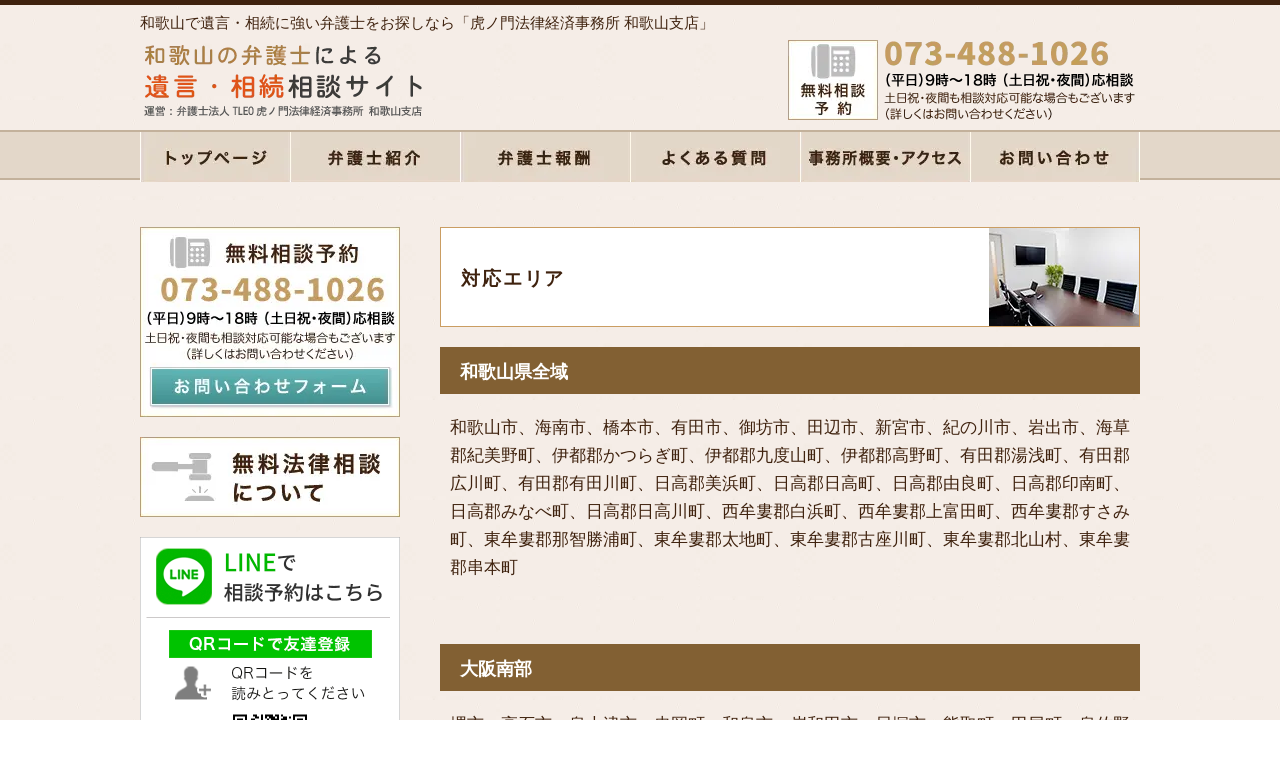

--- FILE ---
content_type: text/html; charset=UTF-8
request_url: https://souzoku.wakayama-law.com/area/
body_size: 17331
content:
<!DOCTYPE html>
<html dir="ltr" lang="ja" prefix="og: https://ogp.me/ns#">
<head>
<meta charset="UTF-8">
<meta name="viewport" content="width=device-width, user-scalable=yes, maximum-scale=1.0, minimum-scale=1.0">
<meta name="author" content="SamuraiLabCMS" />
<meta name="keyword" content="遺言,相続,弁護士,弁護士事務所,法律事務所,和歌山" />

<link rel="stylesheet" type="text/css" media="all" href="https://souzoku.wakayama-law.com/wp-content/themes/souzokutleo/style.css">
	<style>img:is([sizes="auto" i], [sizes^="auto," i]) { contain-intrinsic-size: 3000px 1500px }</style>
	
		<!-- All in One SEO 4.8.6.1 - aioseo.com -->
		<title>対応エリア | 和歌山で遺言・相続に強い弁護士をお探しなら「虎ノ門法律経済事務所 和歌山支店」</title>
	<meta name="robots" content="max-image-preview:large" />
	<link rel="canonical" href="https://souzoku.wakayama-law.com/area/" />
	<meta name="generator" content="All in One SEO (AIOSEO) 4.8.6.1" />
		<meta property="og:locale" content="ja_JP" />
		<meta property="og:site_name" content="和歌山で遺言・相続に強い弁護士をお探しなら「虎ノ門法律経済事務所 和歌山支店」" />
		<meta property="og:type" content="article" />
		<meta property="og:title" content="対応エリア | 和歌山で遺言・相続に強い弁護士をお探しなら「虎ノ門法律経済事務所 和歌山支店」" />
		<meta property="og:url" content="https://souzoku.wakayama-law.com/area/" />
		<meta property="article:published_time" content="2018-02-19T05:13:56+00:00" />
		<meta property="article:modified_time" content="2018-02-19T05:13:56+00:00" />
		<meta name="twitter:card" content="summary" />
		<meta name="twitter:title" content="対応エリア | 和歌山で遺言・相続に強い弁護士をお探しなら「虎ノ門法律経済事務所 和歌山支店」" />
		<script type="application/ld+json" class="aioseo-schema">
			{"@context":"https:\/\/schema.org","@graph":[{"@type":"BreadcrumbList","@id":"https:\/\/souzoku.wakayama-law.com\/area\/#breadcrumblist","itemListElement":[{"@type":"ListItem","@id":"https:\/\/souzoku.wakayama-law.com#listItem","position":1,"name":"\u30db\u30fc\u30e0","item":"https:\/\/souzoku.wakayama-law.com","nextItem":{"@type":"ListItem","@id":"https:\/\/souzoku.wakayama-law.com\/area\/#listItem","name":"\u5bfe\u5fdc\u30a8\u30ea\u30a2"}},{"@type":"ListItem","@id":"https:\/\/souzoku.wakayama-law.com\/area\/#listItem","position":2,"name":"\u5bfe\u5fdc\u30a8\u30ea\u30a2","previousItem":{"@type":"ListItem","@id":"https:\/\/souzoku.wakayama-law.com#listItem","name":"\u30db\u30fc\u30e0"}}]},{"@type":"Organization","@id":"https:\/\/souzoku.wakayama-law.com\/#organization","name":"\u864e\u30ce\u9580\u6cd5\u5f8b\u7d4c\u6e08\u4e8b\u52d9\u6240 \u548c\u6b4c\u5c71\u652f\u5e97","description":"\u548c\u6b4c\u5c71\u3067\u907a\u8a00\u30fb\u76f8\u7d9a\u306b\u5f37\u3044\u5f01\u8b77\u58eb\u306a\u3089\u864e\u30ce\u9580\u6cd5\u5f8b\u7d4c\u6e08\u4e8b\u52d9\u6240\u3078\u3002\u907a\u7523\u5206\u5272\u3001\u907a\u7559\u5206\u8acb\u6c42\u3001\u76f8\u7d9a\u653e\u68c4\u306a\u3069\u3001\u5e74\u959350\u4ef6\u8fd1\u3044\u76f8\u8ac7\u5b9f\u7e3e\u3092\u6301\u3064\u5f01\u8b77\u58eb\u304c\u89aa\u8eab\u306b\u5bfe\u5fdc\u3057\u307e\u3059\u3002\u300c\u76f8\u7d9a\u3067\u63c9\u3081\u3066\u307b\u3057\u304f\u306a\u3044\u300d\u3068\u3044\u3046\u60f3\u3044\u3067\u3001\u7a0e\u7406\u58eb\u3084\u53f8\u6cd5\u66f8\u58eb\u3068\u9023\u643a\u3057\u3001\u6700\u9069\u306a\u89e3\u6c7a\u7b56\u3092\u30ef\u30f3\u30b9\u30c8\u30c3\u30d7\u3067\u3054\u63d0\u6848\u3002\u521d\u56de\u6cd5\u5f8b\u76f8\u8ac7\u306f1\u6642\u9593\u7121\u6599\u3067\u3059\u3002\u8cbb\u7528\u3092\u6c17\u306b\u305b\u305a\u3001\u307e\u305a\u306f\u304a\u6c17\u8efd\u306b\u3054\u76f8\u8ac7\u304f\u3060\u3055\u3044\u3002\u548c\u6b4c\u5c71\u770c\u5168\u57df\u5bfe\u5fdc\u3002","url":"https:\/\/souzoku.wakayama-law.com\/","logo":{"@type":"ImageObject","url":"https:\/\/souzoku.wakayama-law.com\/wp-content\/uploads\/2022\/04\/cropped-0.png","@id":"https:\/\/souzoku.wakayama-law.com\/area\/#organizationLogo","width":512,"height":512},"image":{"@id":"https:\/\/souzoku.wakayama-law.com\/area\/#organizationLogo"}},{"@type":"WebPage","@id":"https:\/\/souzoku.wakayama-law.com\/area\/#webpage","url":"https:\/\/souzoku.wakayama-law.com\/area\/","name":"\u5bfe\u5fdc\u30a8\u30ea\u30a2 | \u548c\u6b4c\u5c71\u3067\u907a\u8a00\u30fb\u76f8\u7d9a\u306b\u5f37\u3044\u5f01\u8b77\u58eb\u3092\u304a\u63a2\u3057\u306a\u3089\u300c\u864e\u30ce\u9580\u6cd5\u5f8b\u7d4c\u6e08\u4e8b\u52d9\u6240 \u548c\u6b4c\u5c71\u652f\u5e97\u300d","inLanguage":"ja","isPartOf":{"@id":"https:\/\/souzoku.wakayama-law.com\/#website"},"breadcrumb":{"@id":"https:\/\/souzoku.wakayama-law.com\/area\/#breadcrumblist"},"datePublished":"2018-02-19T14:13:56+09:00","dateModified":"2018-02-19T14:13:56+09:00"},{"@type":"WebSite","@id":"https:\/\/souzoku.wakayama-law.com\/#website","url":"https:\/\/souzoku.wakayama-law.com\/","name":"\u548c\u6b4c\u5c71\u3067\u907a\u8a00\u30fb\u76f8\u7d9a\u306b\u5f37\u3044\u5f01\u8b77\u58eb\u3092\u304a\u63a2\u3057\u306a\u3089\u300c\u864e\u30ce\u9580\u6cd5\u5f8b\u7d4c\u6e08\u4e8b\u52d9\u6240 \u548c\u6b4c\u5c71\u652f\u5e97\u300d","alternateName":"\u864e\u30ce\u9580\u6cd5\u5f8b\u7d4c\u6e08\u4e8b\u52d9\u6240 \u548c\u6b4c\u5c71\u652f\u5e97","description":"\u548c\u6b4c\u5c71\u3067\u907a\u8a00\u30fb\u76f8\u7d9a\u306b\u5f37\u3044\u5f01\u8b77\u58eb\u306a\u3089\u864e\u30ce\u9580\u6cd5\u5f8b\u7d4c\u6e08\u4e8b\u52d9\u6240\u3078\u3002\u907a\u7523\u5206\u5272\u3001\u907a\u7559\u5206\u8acb\u6c42\u3001\u76f8\u7d9a\u653e\u68c4\u306a\u3069\u3001\u5e74\u959350\u4ef6\u8fd1\u3044\u76f8\u8ac7\u5b9f\u7e3e\u3092\u6301\u3064\u5f01\u8b77\u58eb\u304c\u89aa\u8eab\u306b\u5bfe\u5fdc\u3057\u307e\u3059\u3002\u300c\u76f8\u7d9a\u3067\u63c9\u3081\u3066\u307b\u3057\u304f\u306a\u3044\u300d\u3068\u3044\u3046\u60f3\u3044\u3067\u3001\u7a0e\u7406\u58eb\u3084\u53f8\u6cd5\u66f8\u58eb\u3068\u9023\u643a\u3057\u3001\u6700\u9069\u306a\u89e3\u6c7a\u7b56\u3092\u30ef\u30f3\u30b9\u30c8\u30c3\u30d7\u3067\u3054\u63d0\u6848\u3002\u521d\u56de\u6cd5\u5f8b\u76f8\u8ac7\u306f1\u6642\u9593\u7121\u6599\u3067\u3059\u3002\u8cbb\u7528\u3092\u6c17\u306b\u305b\u305a\u3001\u307e\u305a\u306f\u304a\u6c17\u8efd\u306b\u3054\u76f8\u8ac7\u304f\u3060\u3055\u3044\u3002\u548c\u6b4c\u5c71\u770c\u5168\u57df\u5bfe\u5fdc\u3002","inLanguage":"ja","publisher":{"@id":"https:\/\/souzoku.wakayama-law.com\/#organization"}}]}
		</script>
		<!-- All in One SEO -->

<script type="text/javascript">
/* <![CDATA[ */
window._wpemojiSettings = {"baseUrl":"https:\/\/s.w.org\/images\/core\/emoji\/16.0.1\/72x72\/","ext":".png","svgUrl":"https:\/\/s.w.org\/images\/core\/emoji\/16.0.1\/svg\/","svgExt":".svg","source":{"concatemoji":"https:\/\/souzoku.wakayama-law.com\/wp-includes\/js\/wp-emoji-release.min.js?ver=6.8.2"}};
/*! This file is auto-generated */
!function(s,n){var o,i,e;function c(e){try{var t={supportTests:e,timestamp:(new Date).valueOf()};sessionStorage.setItem(o,JSON.stringify(t))}catch(e){}}function p(e,t,n){e.clearRect(0,0,e.canvas.width,e.canvas.height),e.fillText(t,0,0);var t=new Uint32Array(e.getImageData(0,0,e.canvas.width,e.canvas.height).data),a=(e.clearRect(0,0,e.canvas.width,e.canvas.height),e.fillText(n,0,0),new Uint32Array(e.getImageData(0,0,e.canvas.width,e.canvas.height).data));return t.every(function(e,t){return e===a[t]})}function u(e,t){e.clearRect(0,0,e.canvas.width,e.canvas.height),e.fillText(t,0,0);for(var n=e.getImageData(16,16,1,1),a=0;a<n.data.length;a++)if(0!==n.data[a])return!1;return!0}function f(e,t,n,a){switch(t){case"flag":return n(e,"\ud83c\udff3\ufe0f\u200d\u26a7\ufe0f","\ud83c\udff3\ufe0f\u200b\u26a7\ufe0f")?!1:!n(e,"\ud83c\udde8\ud83c\uddf6","\ud83c\udde8\u200b\ud83c\uddf6")&&!n(e,"\ud83c\udff4\udb40\udc67\udb40\udc62\udb40\udc65\udb40\udc6e\udb40\udc67\udb40\udc7f","\ud83c\udff4\u200b\udb40\udc67\u200b\udb40\udc62\u200b\udb40\udc65\u200b\udb40\udc6e\u200b\udb40\udc67\u200b\udb40\udc7f");case"emoji":return!a(e,"\ud83e\udedf")}return!1}function g(e,t,n,a){var r="undefined"!=typeof WorkerGlobalScope&&self instanceof WorkerGlobalScope?new OffscreenCanvas(300,150):s.createElement("canvas"),o=r.getContext("2d",{willReadFrequently:!0}),i=(o.textBaseline="top",o.font="600 32px Arial",{});return e.forEach(function(e){i[e]=t(o,e,n,a)}),i}function t(e){var t=s.createElement("script");t.src=e,t.defer=!0,s.head.appendChild(t)}"undefined"!=typeof Promise&&(o="wpEmojiSettingsSupports",i=["flag","emoji"],n.supports={everything:!0,everythingExceptFlag:!0},e=new Promise(function(e){s.addEventListener("DOMContentLoaded",e,{once:!0})}),new Promise(function(t){var n=function(){try{var e=JSON.parse(sessionStorage.getItem(o));if("object"==typeof e&&"number"==typeof e.timestamp&&(new Date).valueOf()<e.timestamp+604800&&"object"==typeof e.supportTests)return e.supportTests}catch(e){}return null}();if(!n){if("undefined"!=typeof Worker&&"undefined"!=typeof OffscreenCanvas&&"undefined"!=typeof URL&&URL.createObjectURL&&"undefined"!=typeof Blob)try{var e="postMessage("+g.toString()+"("+[JSON.stringify(i),f.toString(),p.toString(),u.toString()].join(",")+"));",a=new Blob([e],{type:"text/javascript"}),r=new Worker(URL.createObjectURL(a),{name:"wpTestEmojiSupports"});return void(r.onmessage=function(e){c(n=e.data),r.terminate(),t(n)})}catch(e){}c(n=g(i,f,p,u))}t(n)}).then(function(e){for(var t in e)n.supports[t]=e[t],n.supports.everything=n.supports.everything&&n.supports[t],"flag"!==t&&(n.supports.everythingExceptFlag=n.supports.everythingExceptFlag&&n.supports[t]);n.supports.everythingExceptFlag=n.supports.everythingExceptFlag&&!n.supports.flag,n.DOMReady=!1,n.readyCallback=function(){n.DOMReady=!0}}).then(function(){return e}).then(function(){var e;n.supports.everything||(n.readyCallback(),(e=n.source||{}).concatemoji?t(e.concatemoji):e.wpemoji&&e.twemoji&&(t(e.twemoji),t(e.wpemoji)))}))}((window,document),window._wpemojiSettings);
/* ]]> */
</script>
<style id='wp-emoji-styles-inline-css' type='text/css'>

	img.wp-smiley, img.emoji {
		display: inline !important;
		border: none !important;
		box-shadow: none !important;
		height: 1em !important;
		width: 1em !important;
		margin: 0 0.07em !important;
		vertical-align: -0.1em !important;
		background: none !important;
		padding: 0 !important;
	}
</style>
<link rel='stylesheet' id='wp-block-library-css' href='https://souzoku.wakayama-law.com/wp-includes/css/dist/block-library/style.min.css?ver=6.8.2' type='text/css' media='all' />
<style id='classic-theme-styles-inline-css' type='text/css'>
/*! This file is auto-generated */
.wp-block-button__link{color:#fff;background-color:#32373c;border-radius:9999px;box-shadow:none;text-decoration:none;padding:calc(.667em + 2px) calc(1.333em + 2px);font-size:1.125em}.wp-block-file__button{background:#32373c;color:#fff;text-decoration:none}
</style>
<link rel='stylesheet' id='snow-monkey-blocks-accordion-style-css' href='https://souzoku.wakayama-law.com/wp-content/plugins/snow-monkey-blocks/dist/blocks/accordion/style-index.css?ver=21.0.6' type='text/css' media='all' />
<link rel='stylesheet' id='snow-monkey-blocks-alert-style-css' href='https://souzoku.wakayama-law.com/wp-content/plugins/snow-monkey-blocks/dist/blocks/alert/style-index.css?ver=21.0.6' type='text/css' media='all' />
<link rel='stylesheet' id='snow-monkey-blocks-balloon-style-css' href='https://souzoku.wakayama-law.com/wp-content/plugins/snow-monkey-blocks/dist/blocks/balloon/style-index.css?ver=21.0.6' type='text/css' media='all' />
<style id='snow-monkey-blocks-box-style-inline-css' type='text/css'>
.smb-box{--smb-box--background-color:#0000;--smb-box--background-image:initial;--smb-box--background-opacity:1;--smb-box--border-color:var(--_lighter-color-gray);--smb-box--border-style:solid;--smb-box--border-width:0px;--smb-box--border-radius:var(--_global--border-radius);--smb-box--box-shadow:initial;--smb-box--color:inherit;--smb-box--padding:var(--_padding1);border-radius:var(--smb-box--border-radius);border-width:0;box-shadow:var(--smb-box--box-shadow);color:var(--smb-box--color);overflow:visible;padding:var(--smb-box--padding);position:relative}.smb-box--p-s{--smb-box--padding:var(--_padding-1)}.smb-box--p-l{--smb-box--padding:var(--_padding2)}.smb-box__background{background-color:var(--smb-box--background-color);background-image:var(--smb-box--background-image);border:var(--smb-box--border-width) var(--smb-box--border-style) var(--smb-box--border-color);border-radius:var(--smb-box--border-radius);bottom:0;display:block;left:0;opacity:var(--smb-box--background-opacity);position:absolute;right:0;top:0}.smb-box__body{position:relative}.smb-box--has-link{cursor:pointer}.smb-box--has-link:has(:focus-visible){outline:auto;outline:auto -webkit-focus-ring-color}.smb-box__link{display:block!important;height:0!important;position:static!important;text-indent:-99999px!important;width:0!important}:where(.smb-box__body.is-layout-constrained>*){--wp--style--global--content-size:100%;--wp--style--global--wide-size:100%}

</style>
<link rel='stylesheet' id='snow-monkey-blocks-btn-style-css' href='https://souzoku.wakayama-law.com/wp-content/plugins/snow-monkey-blocks/dist/blocks/btn/style-index.css?ver=23.0.0' type='text/css' media='all' />
<style id='snow-monkey-blocks-btn-box-style-inline-css' type='text/css'>
.smb-btn-box{--smb-btn-box--background-color:#0000;--smb-btn-box--padding:var(--_padding2);--smb-btn--style--ghost--border-color:var(--smb-btn--background-color,currentColor);--smb-btn--style--ghost--color:currentColor;background-color:var(--smb-btn-box--background-color);padding-bottom:var(--smb-btn-box--padding);padding-top:var(--smb-btn-box--padding)}.smb-btn-box__lede{font-weight:700;margin-bottom:var(--_margin-1);text-align:center}.smb-btn-box__btn-wrapper{text-align:center}.smb-btn-box__note{margin-top:var(--_margin-1);text-align:center}.smb-btn-box.is-style-ghost .smb-btn{--smb-btn--color:var(--smb-btn--style--ghost--color);background-color:#0000;border:1px solid var(--smb-btn--style--ghost--border-color)}

</style>
<style id='snow-monkey-blocks-buttons-style-inline-css' type='text/css'>
.smb-buttons{--smb-buttons--gap:var(--_margin1);display:flex;flex-wrap:wrap;gap:var(--smb-buttons--gap)}.smb-buttons.has-text-align-left,.smb-buttons.is-content-justification-left{justify-content:flex-start}.smb-buttons.has-text-align-center,.smb-buttons.is-content-justification-center{justify-content:center}.smb-buttons.has-text-align-right,.smb-buttons.is-content-justification-right{justify-content:flex-end}.smb-buttons.is-content-justification-space-between{justify-content:space-between}.smb-buttons>.smb-btn-wrapper{flex:0 1 auto;margin:0}.smb-buttons>.smb-btn-wrapper--full{flex:1 1 auto}@media not all and (min-width:640px){.smb-buttons>.smb-btn-wrapper--more-wider{flex:1 1 auto}}

</style>
<link rel='stylesheet' id='snow-monkey-blocks-categories-list-style-css' href='https://souzoku.wakayama-law.com/wp-content/plugins/snow-monkey-blocks/dist/blocks/categories-list/style-index.css?ver=21.0.6' type='text/css' media='all' />
<style id='snow-monkey-blocks-container-style-inline-css' type='text/css'>
.smb-container__body{margin-left:auto;margin-right:auto;max-width:100%}.smb-container--no-gutters{padding-left:0!important;padding-right:0!important}:where(.smb-container__body.is-layout-constrained>*){--wp--style--global--content-size:100%;--wp--style--global--wide-size:100%}

</style>
<style id='snow-monkey-blocks-contents-outline-style-inline-css' type='text/css'>
.smb-contents-outline{--smb-contents-outline--background-color:var(--wp--preset--color--sm-lightest-gray);--smb-contents-outline--color:inherit;background-color:var(--smb-contents-outline--background-color);color:var(--smb-contents-outline--color);padding:0!important}.smb-contents-outline .wpco{background-color:inherit;color:inherit}

</style>
<style id='snow-monkey-blocks-countdown-style-inline-css' type='text/css'>
.smb-countdown{--smb-countdown--gap:var(--_margin-2);--smb-countdown--numeric-color:currentColor;--smb-countdown--clock-color:currentColor}.smb-countdown__list{align-items:center;align-self:center;display:flex;flex-direction:row;flex-wrap:wrap;list-style-type:none;margin-left:0;padding-left:0}.smb-countdown__list-item{margin:0 var(--smb-countdown--gap);text-align:center}.smb-countdown__list-item:first-child{margin-left:0}.smb-countdown__list-item:last-child{margin-right:0}.smb-countdown__list-item__numeric{color:var(--smb-countdown--numeric-color);display:block;--_font-size-level:3;font-size:var(--_fluid-font-size);font-weight:700;line-height:var(--_line-height)}.smb-countdown__list-item__clock{color:var(--smb-countdown--clock-color);display:block;--_font-size-level:-1;font-size:var(--_font-size);line-height:var(--_line-height)}.smb-countdown .align-center{justify-content:center}.smb-countdown .align-left{justify-content:flex-start}.smb-countdown .align-right{justify-content:flex-end}.is-style-inline .smb-countdown__list-item__clock,.is-style-inline .smb-countdown__list-item__numeric{display:inline}

</style>
<style id='snow-monkey-blocks-directory-structure-style-inline-css' type='text/css'>
.smb-directory-structure{--smb-directory-structure--background-color:var(--_lightest-color-gray);--smb-directory-structure--padding:var(--_padding1);--smb-directory-structure--gap:var(--_margin-2);--smb-directory-structure--icon-color:inherit;background-color:var(--smb-directory-structure--background-color);overflow-x:auto;overflow-y:hidden;padding:var(--smb-directory-structure--padding)}.smb-directory-structure>*+*{margin-top:var(--smb-directory-structure--gap)}.smb-directory-structure__item p{align-items:flex-start;display:flex;flex-wrap:nowrap}.smb-directory-structure .fa-fw{color:var(--smb-directory-structure--icon-color);width:auto}.smb-directory-structure .svg-inline--fa{display:var(--fa-display,inline-block);height:1em;overflow:visible;vertical-align:-.125em}.smb-directory-structure__item__name{margin-left:.5em;white-space:nowrap}.smb-directory-structure__item__list{margin-left:1.5em}.smb-directory-structure__item__list>*{margin-top:var(--smb-directory-structure--gap)}

</style>
<style id='snow-monkey-blocks-evaluation-star-style-inline-css' type='text/css'>
.smb-evaluation-star{--smb-evaluation-star--gap:var(--_margin-2);--smb-evaluation-star--icon-color:#f9bb2d;--smb-evaluation-star--numeric-color:currentColor;align-items:center;display:flex;gap:var(--smb-evaluation-star--gap)}.smb-evaluation-star--title-right .smb-evaluation-star__title{order:1}.smb-evaluation-star__body{display:inline-flex;gap:var(--smb-evaluation-star--gap)}.smb-evaluation-star__numeric{color:var(--smb-evaluation-star--numeric-color);font-weight:700}.smb-evaluation-star__numeric--right{order:1}.smb-evaluation-star__icon{color:var(--smb-evaluation-star--icon-color);display:inline-block}.smb-evaluation-star .svg-inline--fa{display:var(--fa-display,inline-block);height:1em;overflow:visible;vertical-align:-.125em}

</style>
<style id='snow-monkey-blocks-faq-style-inline-css' type='text/css'>
.smb-faq{--smb-faq--border-color:var(--_lighter-color-gray);--smb-faq--label-color:initial;--smb-faq--item-gap:var(--_margin1);--smb-faq--item-question-label-color:currentColor;--smb-faq--item-answer-label-color:currentColor;border-top:1px solid var(--smb-faq--border-color)}.smb-faq__item{border-bottom:1px solid var(--smb-faq--border-color);padding:var(--_padding1) 0}.smb-faq__item__answer,.smb-faq__item__question{display:flex;flex-direction:row;flex-wrap:nowrap}.smb-faq__item__answer__label,.smb-faq__item__question__label{flex:0 0 0%;margin-right:var(--smb-faq--item-gap);margin-top:calc(var(--_half-leading)*-1em - .125em);--_font-size-level:3;font-size:var(--_fluid-font-size);font-weight:400;line-height:var(--_line-height);min-width:.8em}.smb-faq__item__answer__body,.smb-faq__item__question__body{flex:1 1 auto;margin-top:calc(var(--_half-leading)*-1em)}.smb-faq__item__question{font-weight:700;margin:0 0 var(--smb-faq--item-gap)}.smb-faq__item__question__label{color:var(--smb-faq--item-question-label-color)}.smb-faq__item__answer__label{color:var(--smb-faq--item-answer-label-color)}:where(.smb-faq__item__answer__body.is-layout-constrained>*){--wp--style--global--content-size:100%;--wp--style--global--wide-size:100%}

</style>
<style id='snow-monkey-blocks-flex-style-inline-css' type='text/css'>
.smb-flex{--smb-flex--box-shadow:none;box-shadow:var(--smb-flex--box-shadow);flex-direction:column}.smb-flex.is-horizontal{flex-direction:row}.smb-flex.is-vertical{flex-direction:column}.smb-flex>*{--smb--flex-grow:0;--smb--flex-shrink:1;--smb--flex-basis:auto;flex-basis:var(--smb--flex-basis);flex-grow:var(--smb--flex-grow);flex-shrink:var(--smb--flex-shrink);min-width:0}

</style>
<style id='snow-monkey-blocks-grid-style-inline-css' type='text/css'>
.smb-grid{--smb-grid--gap:0px;--smb-grid--column-auto-repeat:auto-fit;--smb-grid--columns:1;--smb-grid--column-min-width:250px;--smb-grid--grid-template-columns:none;--smb-grid--rows:1;--smb-grid--grid-template-rows:none;display:grid;gap:var(--smb-grid--gap)}.smb-grid>*{--smb--justify-self:stretch;--smb--align-self:stretch;--smb--grid-column:auto;--smb--grid-row:auto;align-self:var(--smb--align-self);grid-column:var(--smb--grid-column);grid-row:var(--smb--grid-row);justify-self:var(--smb--justify-self);margin-bottom:0;margin-top:0;min-width:0}.smb-grid--columns\:columns{grid-template-columns:repeat(var(--smb-grid--columns),1fr)}.smb-grid--columns\:min{grid-template-columns:repeat(var(--smb-grid--column-auto-repeat),minmax(min(var(--smb-grid--column-min-width),100%),1fr))}.smb-grid--columns\:free{grid-template-columns:var(--smb-grid--grid-template-columns)}.smb-grid--rows\:rows{grid-template-rows:repeat(var(--smb-grid--rows),1fr)}.smb-grid--rows\:free{grid-template-rows:var(--smb-grid--grid-template-rows)}

</style>
<link rel='stylesheet' id='snow-monkey-blocks-hero-header-style-css' href='https://souzoku.wakayama-law.com/wp-content/plugins/snow-monkey-blocks/dist/blocks/hero-header/style-index.css?ver=21.0.6' type='text/css' media='all' />
<link rel='stylesheet' id='snow-monkey-blocks-information-style-css' href='https://souzoku.wakayama-law.com/wp-content/plugins/snow-monkey-blocks/dist/blocks/information/style-index.css?ver=21.0.6' type='text/css' media='all' />
<link rel='stylesheet' id='snow-monkey-blocks-items-style-css' href='https://souzoku.wakayama-law.com/wp-content/plugins/snow-monkey-blocks/dist/blocks/items/style-index.css?ver=23.0.1' type='text/css' media='all' />
<style id='snow-monkey-blocks-list-style-inline-css' type='text/css'>
.smb-list{--smb-list--gap:var(--_margin-2)}.smb-list ul{list-style:none!important}.smb-list ul *>li:first-child,.smb-list ul li+li{margin-top:var(--smb-list--gap)}.smb-list ul>li{position:relative}.smb-list ul>li .smb-list__icon{left:-1.5em;position:absolute}

</style>
<link rel='stylesheet' id='snow-monkey-blocks-media-text-style-css' href='https://souzoku.wakayama-law.com/wp-content/plugins/snow-monkey-blocks/dist/blocks/media-text/style-index.css?ver=21.0.6' type='text/css' media='all' />
<link rel='stylesheet' id='snow-monkey-blocks-panels-style-css' href='https://souzoku.wakayama-law.com/wp-content/plugins/snow-monkey-blocks/dist/blocks/panels/style-index.css?ver=23.0.2' type='text/css' media='all' />
<style id='snow-monkey-blocks-price-menu-style-inline-css' type='text/css'>
.smb-price-menu{--smb-price-menu--border-color:var(--_lighter-color-gray);--smb-price-menu--item-padding:var(--_padding-1);border-top:1px solid var(--smb-price-menu--border-color)}.smb-price-menu>.smb-price-menu__item{margin-bottom:0;margin-top:0}.smb-price-menu__item{border-bottom:1px solid var(--smb-price-menu--border-color);padding:var(--smb-price-menu--item-padding) 0}@media(min-width:640px){.smb-price-menu__item{align-items:center;display:flex;flex-direction:row;flex-wrap:nowrap;justify-content:space-between}.smb-price-menu__item>*{flex:0 0 auto}}

</style>
<link rel='stylesheet' id='snow-monkey-blocks-pricing-table-style-css' href='https://souzoku.wakayama-law.com/wp-content/plugins/snow-monkey-blocks/dist/blocks/pricing-table/style-index.css?ver=21.0.6' type='text/css' media='all' />
<style id='snow-monkey-blocks-rating-box-style-inline-css' type='text/css'>
.smb-rating-box{--smb-rating-box--gap:var(--_margin-1);--smb-rating-box--bar-border-radius:var(--_global--border-radius);--smb-rating-box--bar-background-color:var(--_lighter-color-gray);--smb-rating-box--bar-height:1rem;--smb-rating-box--rating-background-color:#f9bb2d}.smb-rating-box>.smb-rating-box__item__title{margin-bottom:var(--_margin-2)}.smb-rating-box__body>*+*{margin-top:var(--smb-rating-box--gap)}.smb-rating-box__item{display:grid;gap:var(--_margin-2)}.smb-rating-box__item__body{align-items:end;display:grid;gap:var(--_margin1);grid-template-columns:1fr auto}.smb-rating-box__item__numeric{--_font-size-level:-2;font-size:var(--_font-size);line-height:var(--_line-height)}.smb-rating-box__item__evaluation{grid-column:1/-1}.smb-rating-box__item__evaluation__bar,.smb-rating-box__item__evaluation__rating{border-radius:var(--smb-rating-box--bar-border-radius);height:var(--smb-rating-box--bar-height)}.smb-rating-box__item__evaluation__bar{background-color:var(--smb-rating-box--bar-background-color);position:relative}.smb-rating-box__item__evaluation__rating{background-color:var(--smb-rating-box--rating-background-color);left:0;position:absolute;top:0}.smb-rating-box__item__evaluation__numeric{bottom:calc(var(--smb-rating-box--bar-height) + var(--_s-2));position:absolute;right:0;--_font-size-level:-2;font-size:var(--_font-size);line-height:var(--_line-height)}

</style>
<style id='snow-monkey-blocks-read-more-box-style-inline-css' type='text/css'>
.smb-read-more-box{--smb-read-more-box--content-height:100px;--smb-read-more-box--mask-color:var(--_global--background-color,#fff)}.smb-read-more-box__content{--_transition-duration:var(--_global--transition-duration);--_transition-function-timing:var(--_global--transition-function-timing);--_transition-delay:var(--_global--transition-delay);overflow:hidden;position:relative;transition:height var(--_transition-duration) var(--_transition-function-timing) var(--_transition-delay)}.smb-read-more-box__content[aria-hidden=true]{height:var(--smb-read-more-box--content-height)}.smb-read-more-box__action{display:flex;flex-wrap:wrap;margin-top:var(--_padding-1)}.smb-read-more-box__action.is-content-justification-left{justify-content:start}.smb-read-more-box__action.is-content-justification-center{justify-content:center}.smb-read-more-box__action.is-content-justification-right{justify-content:end}.smb-read-more-box__btn-wrapper.smb-btn-wrapper--full{flex-grow:1}.smb-read-more-box__button{cursor:pointer}.smb-read-more-box--has-mask .smb-read-more-box__content[aria-hidden=true]:after{background:linear-gradient(to bottom,#0000 0,var(--smb-read-more-box--mask-color) 100%);content:"";display:block;height:50px;inset:auto 0 0 0;position:absolute}.smb-read-more-box.is-style-ghost .smb-read-more-box__button{--smb-btn--color:var(--smb-btn--style--ghost--color);background-color:#0000;border:1px solid var(--smb-btn--style--ghost--border-color)}.smb-read-more-box.is-style-text .smb-read-more-box__button{--smb-btn--background-color:#0000;--smb-btn--color:var(--smb-btn--style--text--color);--smb-btn--padding:0px;border:none}:where(.smb-read-more-box__content.is-layout-constrained>*){--wp--style--global--content-size:100%;--wp--style--global--wide-size:100%}

</style>
<link rel='stylesheet' id='snow-monkey-blocks-section-style-css' href='https://souzoku.wakayama-law.com/wp-content/plugins/snow-monkey-blocks/dist/blocks/section/style-index.css?ver=24.1.1' type='text/css' media='all' />
<link rel='stylesheet' id='snow-monkey-blocks-section-break-the-grid-style-css' href='https://souzoku.wakayama-law.com/wp-content/plugins/snow-monkey-blocks/dist/blocks/section-break-the-grid/style-index.css?ver=21.0.6' type='text/css' media='all' />
<style id='snow-monkey-blocks-section-side-heading-style-inline-css' type='text/css'>
.smb-section-side-heading__header,.smb-section-side-heading__subtitle,.smb-section-side-heading__title{text-align:left}.smb-section-side-heading__header>*{text-align:inherit}.smb-section-side-heading__lede-wrapper{justify-content:flex-start}.smb-section-side-heading>.smb-section__inner>.c-container>.smb-section__contents-wrapper>.c-row{justify-content:space-between}@media not all and (min-width:640px){.smb-section-side-heading :where(.smb-section__contents-wrapper>.c-row>*+*){margin-top:var(--_margin2)}}

</style>
<link rel='stylesheet' id='snow-monkey-blocks-section-with-bgimage-style-css' href='https://souzoku.wakayama-law.com/wp-content/plugins/snow-monkey-blocks/dist/blocks/section-with-bgimage/style-index.css?ver=21.0.6' type='text/css' media='all' />
<style id='snow-monkey-blocks-section-with-bgvideo-style-inline-css' type='text/css'>
.smb-section-with-bgvideo>.smb-section-with-bgimage__bgimage>*{display:none!important}

</style>
<style id='snow-monkey-blocks-slider-style-inline-css' type='text/css'>
.smb-slider>.smb-slider__canvas.slick-initialized{margin-bottom:0;padding-bottom:0}.smb-slider--16to9 .smb-slider__item__figure,.smb-slider--4to3 .smb-slider__item__figure{position:relative}.smb-slider--16to9 .smb-slider__item__figure:before,.smb-slider--4to3 .smb-slider__item__figure:before{content:"";display:block}.smb-slider--16to9 .smb-slider__item__figure>img,.smb-slider--4to3 .smb-slider__item__figure>img{bottom:0;height:100%;left:0;object-fit:cover;object-position:50% 50%;position:absolute;right:0;top:0}.smb-slider--16to9 .smb-slider__item__figure:before{padding-top:56.25%}.smb-slider--4to3 .smb-slider__item__figure:before{padding-top:75%}.smb-slider__canvas{padding-bottom:35px;visibility:hidden}.smb-slider__canvas.slick-slider{margin-bottom:0}.smb-slider__canvas.slick-initialized{visibility:visible}.smb-slider__canvas.slick-initialized .slick-slide{align-items:center;display:flex;flex-direction:column;justify-content:center}.smb-slider__canvas.slick-initialized .slick-slide>*{flex:1 1 auto}.smb-slider__canvas[dir=rtl] .slick-next{left:10px;right:auto}.smb-slider__canvas[dir=rtl] .slick-prev{left:auto;right:10px}.smb-slider__canvas[dir=rtl] .smb-slider__item__caption{direction:ltr}.smb-slider__item__figure,.smb-slider__item__figure>img{width:100%}.smb-slider__item__caption{display:flex;flex-direction:row;justify-content:center;margin-top:var(--_margin-1);--_font-size-level:-1;font-size:var(--_font-size);line-height:var(--_line-height)}.smb-slider .slick-next{right:10px;z-index:1}.smb-slider .slick-prev{left:10px;z-index:1}.smb-slider .slick-dots{bottom:0;line-height:1;position:static}

</style>
<link rel='stylesheet' id='snow-monkey-blocks-spider-contents-slider-style-css' href='https://souzoku.wakayama-law.com/wp-content/plugins/snow-monkey-blocks/dist/blocks/spider-contents-slider/style-index.css?ver=21.0.6' type='text/css' media='all' />
<link rel='stylesheet' id='snow-monkey-blocks-spider-slider-style-css' href='https://souzoku.wakayama-law.com/wp-content/plugins/snow-monkey-blocks/dist/blocks/spider-slider/style-index.css?ver=21.0.6' type='text/css' media='all' />
<link rel='stylesheet' id='snow-monkey-blocks-spider-pickup-slider-style-css' href='https://souzoku.wakayama-law.com/wp-content/plugins/snow-monkey-blocks/dist/blocks/spider-pickup-slider/style-index.css?ver=21.0.6' type='text/css' media='all' />
<link rel='stylesheet' id='snow-monkey-blocks-step-style-css' href='https://souzoku.wakayama-law.com/wp-content/plugins/snow-monkey-blocks/dist/blocks/step/style-index.css?ver=24.1.0' type='text/css' media='all' />
<link rel='stylesheet' id='snow-monkey-blocks-tabs-style-css' href='https://souzoku.wakayama-law.com/wp-content/plugins/snow-monkey-blocks/dist/blocks/tabs/style-index.css?ver=22.2.3' type='text/css' media='all' />
<style id='snow-monkey-blocks-taxonomy-terms-style-inline-css' type='text/css'>
.smb-taxonomy-terms__item>a{align-items:center;display:inline-flex!important}.smb-taxonomy-terms__item__count{display:inline-block;margin-left:.4em;text-decoration:none}.smb-taxonomy-terms__item__count span{align-items:center;display:inline-flex}.smb-taxonomy-terms__item__count span:before{content:"(";font-size:.8em}.smb-taxonomy-terms__item__count span:after{content:")";font-size:.8em}.smb-taxonomy-terms.is-style-tag .smb-taxonomy-terms__list{list-style:none;margin-left:0;padding-left:0}.smb-taxonomy-terms.is-style-tag .smb-taxonomy-terms__item{display:inline-block;margin:4px 4px 4px 0}.smb-taxonomy-terms.is-style-slash .smb-taxonomy-terms__list{display:flex;flex-wrap:wrap;list-style:none;margin-left:0;padding-left:0}.smb-taxonomy-terms.is-style-slash .smb-taxonomy-terms__item{display:inline-block}.smb-taxonomy-terms.is-style-slash .smb-taxonomy-terms__item:not(:last-child):after{content:"/";display:inline-block;margin:0 .5em}

</style>
<style id='snow-monkey-blocks-testimonial-style-inline-css' type='text/css'>
.smb-testimonial__item{display:flex;flex-direction:row;flex-wrap:nowrap;justify-content:center}.smb-testimonial__item__figure{border-radius:100%;flex:0 0 auto;height:48px;margin-right:var(--_margin-1);margin-top:calc(var(--_half-leading)*1rem);overflow:hidden;width:48px}.smb-testimonial__item__figure img{height:100%;object-fit:cover;object-position:50% 50%;width:100%}.smb-testimonial__item__body{flex:1 1 auto;max-width:100%}.smb-testimonial__item__name{--_font-size-level:-2;font-size:var(--_font-size);line-height:var(--_line-height)}.smb-testimonial__item__name a{color:inherit}.smb-testimonial__item__lede{--_font-size-level:-2;font-size:var(--_font-size);line-height:var(--_line-height)}.smb-testimonial__item__lede a{color:inherit}.smb-testimonial__item__content{margin-bottom:var(--_margin-1);--_font-size-level:-1;font-size:var(--_font-size);line-height:var(--_line-height)}.smb-testimonial__item__content:after{background-color:currentColor;content:"";display:block;height:1px;margin-top:var(--_margin-1);width:2rem}

</style>
<style id='snow-monkey-blocks-thumbnail-gallery-style-inline-css' type='text/css'>
.smb-thumbnail-gallery>.smb-thumbnail-gallery__canvas.slick-initialized{margin-bottom:0}.smb-thumbnail-gallery{--smb-thumbnail-gallery--dots-gap:var(--_margin-1)}.smb-thumbnail-gallery__canvas{visibility:hidden}.smb-thumbnail-gallery__canvas.slick-initialized{visibility:visible}.smb-thumbnail-gallery__canvas .slick-dots{display:flex;flex-wrap:wrap;margin:var(--_margin-1) calc(var(--smb-thumbnail-gallery--dots-gap)*-1*.5) calc(var(--smb-thumbnail-gallery--dots-gap)*-1);position:static;width:auto}.smb-thumbnail-gallery__canvas .slick-dots>li{flex:0 0 25%;height:auto;margin:0;margin-bottom:var(---smb-thumbnail-gallery--dots-gap);max-width:25%;padding-left:calc(var(--smb-thumbnail-gallery--dots-gap)*.5);padding-right:calc(var(--smb-thumbnail-gallery--dots-gap)*.5);width:auto}.smb-thumbnail-gallery__item__figure>img{width:100%}.smb-thumbnail-gallery__item__caption{display:flex;flex-direction:row;justify-content:center;margin-top:var(--_margin-1);--_font-size-level:-1;font-size:var(--_font-size);line-height:var(--_line-height)}.smb-thumbnail-gallery__nav{display:none!important}.smb-thumbnail-gallery .slick-next{right:10px;z-index:1}.smb-thumbnail-gallery .slick-prev{left:10px;z-index:1}.smb-thumbnail-gallery .slick-dots{bottom:0;line-height:1;position:static}

</style>
<link rel='stylesheet' id='slick-carousel-css' href='https://souzoku.wakayama-law.com/wp-content/plugins/snow-monkey-blocks/dist/packages/slick/slick.css?ver=1756253699' type='text/css' media='all' />
<link rel='stylesheet' id='slick-carousel-theme-css' href='https://souzoku.wakayama-law.com/wp-content/plugins/snow-monkey-blocks/dist/packages/slick/slick-theme.css?ver=1756253699' type='text/css' media='all' />
<link rel='stylesheet' id='spider-css' href='https://souzoku.wakayama-law.com/wp-content/plugins/snow-monkey-blocks/dist/packages/spider/dist/css/spider.css?ver=1756253699' type='text/css' media='all' />
<link rel='stylesheet' id='snow-monkey-blocks-css' href='https://souzoku.wakayama-law.com/wp-content/plugins/snow-monkey-blocks/dist/css/blocks.css?ver=1756253699' type='text/css' media='all' />
<link rel='stylesheet' id='sass-basis-css' href='https://souzoku.wakayama-law.com/wp-content/plugins/snow-monkey-blocks/dist/css/fallback.css?ver=1756253699' type='text/css' media='all' />
<link rel='stylesheet' id='snow-monkey-blocks/nopro-css' href='https://souzoku.wakayama-law.com/wp-content/plugins/snow-monkey-blocks/dist/css/nopro.css?ver=1756253699' type='text/css' media='all' />
<link rel='stylesheet' id='snow-monkey-editor-css' href='https://souzoku.wakayama-law.com/wp-content/plugins/snow-monkey-editor/dist/css/app.css?ver=1756253701' type='text/css' media='all' />
<link rel='stylesheet' id='snow-monkey-editor@front-css' href='https://souzoku.wakayama-law.com/wp-content/plugins/snow-monkey-editor/dist/css/front.css?ver=1756253701' type='text/css' media='all' />
<style id='global-styles-inline-css' type='text/css'>
:root{--wp--preset--aspect-ratio--square: 1;--wp--preset--aspect-ratio--4-3: 4/3;--wp--preset--aspect-ratio--3-4: 3/4;--wp--preset--aspect-ratio--3-2: 3/2;--wp--preset--aspect-ratio--2-3: 2/3;--wp--preset--aspect-ratio--16-9: 16/9;--wp--preset--aspect-ratio--9-16: 9/16;--wp--preset--color--black: #000000;--wp--preset--color--cyan-bluish-gray: #abb8c3;--wp--preset--color--white: #ffffff;--wp--preset--color--pale-pink: #f78da7;--wp--preset--color--vivid-red: #cf2e2e;--wp--preset--color--luminous-vivid-orange: #ff6900;--wp--preset--color--luminous-vivid-amber: #fcb900;--wp--preset--color--light-green-cyan: #7bdcb5;--wp--preset--color--vivid-green-cyan: #00d084;--wp--preset--color--pale-cyan-blue: #8ed1fc;--wp--preset--color--vivid-cyan-blue: #0693e3;--wp--preset--color--vivid-purple: #9b51e0;--wp--preset--gradient--vivid-cyan-blue-to-vivid-purple: linear-gradient(135deg,rgba(6,147,227,1) 0%,rgb(155,81,224) 100%);--wp--preset--gradient--light-green-cyan-to-vivid-green-cyan: linear-gradient(135deg,rgb(122,220,180) 0%,rgb(0,208,130) 100%);--wp--preset--gradient--luminous-vivid-amber-to-luminous-vivid-orange: linear-gradient(135deg,rgba(252,185,0,1) 0%,rgba(255,105,0,1) 100%);--wp--preset--gradient--luminous-vivid-orange-to-vivid-red: linear-gradient(135deg,rgba(255,105,0,1) 0%,rgb(207,46,46) 100%);--wp--preset--gradient--very-light-gray-to-cyan-bluish-gray: linear-gradient(135deg,rgb(238,238,238) 0%,rgb(169,184,195) 100%);--wp--preset--gradient--cool-to-warm-spectrum: linear-gradient(135deg,rgb(74,234,220) 0%,rgb(151,120,209) 20%,rgb(207,42,186) 40%,rgb(238,44,130) 60%,rgb(251,105,98) 80%,rgb(254,248,76) 100%);--wp--preset--gradient--blush-light-purple: linear-gradient(135deg,rgb(255,206,236) 0%,rgb(152,150,240) 100%);--wp--preset--gradient--blush-bordeaux: linear-gradient(135deg,rgb(254,205,165) 0%,rgb(254,45,45) 50%,rgb(107,0,62) 100%);--wp--preset--gradient--luminous-dusk: linear-gradient(135deg,rgb(255,203,112) 0%,rgb(199,81,192) 50%,rgb(65,88,208) 100%);--wp--preset--gradient--pale-ocean: linear-gradient(135deg,rgb(255,245,203) 0%,rgb(182,227,212) 50%,rgb(51,167,181) 100%);--wp--preset--gradient--electric-grass: linear-gradient(135deg,rgb(202,248,128) 0%,rgb(113,206,126) 100%);--wp--preset--gradient--midnight: linear-gradient(135deg,rgb(2,3,129) 0%,rgb(40,116,252) 100%);--wp--preset--font-size--small: 13px;--wp--preset--font-size--medium: 20px;--wp--preset--font-size--large: 36px;--wp--preset--font-size--x-large: 42px;--wp--preset--spacing--20: 0.44rem;--wp--preset--spacing--30: 0.67rem;--wp--preset--spacing--40: 1rem;--wp--preset--spacing--50: 1.5rem;--wp--preset--spacing--60: 2.25rem;--wp--preset--spacing--70: 3.38rem;--wp--preset--spacing--80: 5.06rem;--wp--preset--shadow--natural: 6px 6px 9px rgba(0, 0, 0, 0.2);--wp--preset--shadow--deep: 12px 12px 50px rgba(0, 0, 0, 0.4);--wp--preset--shadow--sharp: 6px 6px 0px rgba(0, 0, 0, 0.2);--wp--preset--shadow--outlined: 6px 6px 0px -3px rgba(255, 255, 255, 1), 6px 6px rgba(0, 0, 0, 1);--wp--preset--shadow--crisp: 6px 6px 0px rgba(0, 0, 0, 1);}:where(.is-layout-flex){gap: 0.5em;}:where(.is-layout-grid){gap: 0.5em;}body .is-layout-flex{display: flex;}.is-layout-flex{flex-wrap: wrap;align-items: center;}.is-layout-flex > :is(*, div){margin: 0;}body .is-layout-grid{display: grid;}.is-layout-grid > :is(*, div){margin: 0;}:where(.wp-block-columns.is-layout-flex){gap: 2em;}:where(.wp-block-columns.is-layout-grid){gap: 2em;}:where(.wp-block-post-template.is-layout-flex){gap: 1.25em;}:where(.wp-block-post-template.is-layout-grid){gap: 1.25em;}.has-black-color{color: var(--wp--preset--color--black) !important;}.has-cyan-bluish-gray-color{color: var(--wp--preset--color--cyan-bluish-gray) !important;}.has-white-color{color: var(--wp--preset--color--white) !important;}.has-pale-pink-color{color: var(--wp--preset--color--pale-pink) !important;}.has-vivid-red-color{color: var(--wp--preset--color--vivid-red) !important;}.has-luminous-vivid-orange-color{color: var(--wp--preset--color--luminous-vivid-orange) !important;}.has-luminous-vivid-amber-color{color: var(--wp--preset--color--luminous-vivid-amber) !important;}.has-light-green-cyan-color{color: var(--wp--preset--color--light-green-cyan) !important;}.has-vivid-green-cyan-color{color: var(--wp--preset--color--vivid-green-cyan) !important;}.has-pale-cyan-blue-color{color: var(--wp--preset--color--pale-cyan-blue) !important;}.has-vivid-cyan-blue-color{color: var(--wp--preset--color--vivid-cyan-blue) !important;}.has-vivid-purple-color{color: var(--wp--preset--color--vivid-purple) !important;}.has-black-background-color{background-color: var(--wp--preset--color--black) !important;}.has-cyan-bluish-gray-background-color{background-color: var(--wp--preset--color--cyan-bluish-gray) !important;}.has-white-background-color{background-color: var(--wp--preset--color--white) !important;}.has-pale-pink-background-color{background-color: var(--wp--preset--color--pale-pink) !important;}.has-vivid-red-background-color{background-color: var(--wp--preset--color--vivid-red) !important;}.has-luminous-vivid-orange-background-color{background-color: var(--wp--preset--color--luminous-vivid-orange) !important;}.has-luminous-vivid-amber-background-color{background-color: var(--wp--preset--color--luminous-vivid-amber) !important;}.has-light-green-cyan-background-color{background-color: var(--wp--preset--color--light-green-cyan) !important;}.has-vivid-green-cyan-background-color{background-color: var(--wp--preset--color--vivid-green-cyan) !important;}.has-pale-cyan-blue-background-color{background-color: var(--wp--preset--color--pale-cyan-blue) !important;}.has-vivid-cyan-blue-background-color{background-color: var(--wp--preset--color--vivid-cyan-blue) !important;}.has-vivid-purple-background-color{background-color: var(--wp--preset--color--vivid-purple) !important;}.has-black-border-color{border-color: var(--wp--preset--color--black) !important;}.has-cyan-bluish-gray-border-color{border-color: var(--wp--preset--color--cyan-bluish-gray) !important;}.has-white-border-color{border-color: var(--wp--preset--color--white) !important;}.has-pale-pink-border-color{border-color: var(--wp--preset--color--pale-pink) !important;}.has-vivid-red-border-color{border-color: var(--wp--preset--color--vivid-red) !important;}.has-luminous-vivid-orange-border-color{border-color: var(--wp--preset--color--luminous-vivid-orange) !important;}.has-luminous-vivid-amber-border-color{border-color: var(--wp--preset--color--luminous-vivid-amber) !important;}.has-light-green-cyan-border-color{border-color: var(--wp--preset--color--light-green-cyan) !important;}.has-vivid-green-cyan-border-color{border-color: var(--wp--preset--color--vivid-green-cyan) !important;}.has-pale-cyan-blue-border-color{border-color: var(--wp--preset--color--pale-cyan-blue) !important;}.has-vivid-cyan-blue-border-color{border-color: var(--wp--preset--color--vivid-cyan-blue) !important;}.has-vivid-purple-border-color{border-color: var(--wp--preset--color--vivid-purple) !important;}.has-vivid-cyan-blue-to-vivid-purple-gradient-background{background: var(--wp--preset--gradient--vivid-cyan-blue-to-vivid-purple) !important;}.has-light-green-cyan-to-vivid-green-cyan-gradient-background{background: var(--wp--preset--gradient--light-green-cyan-to-vivid-green-cyan) !important;}.has-luminous-vivid-amber-to-luminous-vivid-orange-gradient-background{background: var(--wp--preset--gradient--luminous-vivid-amber-to-luminous-vivid-orange) !important;}.has-luminous-vivid-orange-to-vivid-red-gradient-background{background: var(--wp--preset--gradient--luminous-vivid-orange-to-vivid-red) !important;}.has-very-light-gray-to-cyan-bluish-gray-gradient-background{background: var(--wp--preset--gradient--very-light-gray-to-cyan-bluish-gray) !important;}.has-cool-to-warm-spectrum-gradient-background{background: var(--wp--preset--gradient--cool-to-warm-spectrum) !important;}.has-blush-light-purple-gradient-background{background: var(--wp--preset--gradient--blush-light-purple) !important;}.has-blush-bordeaux-gradient-background{background: var(--wp--preset--gradient--blush-bordeaux) !important;}.has-luminous-dusk-gradient-background{background: var(--wp--preset--gradient--luminous-dusk) !important;}.has-pale-ocean-gradient-background{background: var(--wp--preset--gradient--pale-ocean) !important;}.has-electric-grass-gradient-background{background: var(--wp--preset--gradient--electric-grass) !important;}.has-midnight-gradient-background{background: var(--wp--preset--gradient--midnight) !important;}.has-small-font-size{font-size: var(--wp--preset--font-size--small) !important;}.has-medium-font-size{font-size: var(--wp--preset--font-size--medium) !important;}.has-large-font-size{font-size: var(--wp--preset--font-size--large) !important;}.has-x-large-font-size{font-size: var(--wp--preset--font-size--x-large) !important;}
:where(.wp-block-post-template.is-layout-flex){gap: 1.25em;}:where(.wp-block-post-template.is-layout-grid){gap: 1.25em;}
:where(.wp-block-columns.is-layout-flex){gap: 2em;}:where(.wp-block-columns.is-layout-grid){gap: 2em;}
:root :where(.wp-block-pullquote){font-size: 1.5em;line-height: 1.6;}
</style>
<link rel='stylesheet' id='snow-monkey-editor@view-css' href='https://souzoku.wakayama-law.com/wp-content/plugins/snow-monkey-editor/dist/css/view.css?ver=1756253701' type='text/css' media='all' />
<script type="text/javascript" src="https://souzoku.wakayama-law.com/wp-content/plugins/snow-monkey-blocks/dist/js/fontawesome-all.js?ver=1756253699" id="fontawesome6-js" defer="defer" data-wp-strategy="defer"></script>
<script type="text/javascript" src="https://souzoku.wakayama-law.com/wp-content/plugins/snow-monkey-blocks/dist/packages/spider/dist/js/spider.js?ver=1756253699" id="spider-js" defer="defer" data-wp-strategy="defer"></script>
<script type="text/javascript" src="https://souzoku.wakayama-law.com/wp-content/plugins/snow-monkey-editor/dist/js/app.js?ver=1756253701" id="snow-monkey-editor-js" defer="defer" data-wp-strategy="defer"></script>
<link rel="https://api.w.org/" href="https://souzoku.wakayama-law.com/wp-json/" /><link rel="alternate" title="JSON" type="application/json" href="https://souzoku.wakayama-law.com/wp-json/wp/v2/pages/227" /><link rel="EditURI" type="application/rsd+xml" title="RSD" href="https://souzoku.wakayama-law.com/xmlrpc.php?rsd" />
<link rel='shortlink' href='https://souzoku.wakayama-law.com/?p=227' />
<link rel="alternate" title="oEmbed (JSON)" type="application/json+oembed" href="https://souzoku.wakayama-law.com/wp-json/oembed/1.0/embed?url=https%3A%2F%2Fsouzoku.wakayama-law.com%2Farea%2F" />
<link rel="alternate" title="oEmbed (XML)" type="text/xml+oembed" href="https://souzoku.wakayama-law.com/wp-json/oembed/1.0/embed?url=https%3A%2F%2Fsouzoku.wakayama-law.com%2Farea%2F&#038;format=xml" />
<style type="text/css">.saboxplugin-wrap{-webkit-box-sizing:border-box;-moz-box-sizing:border-box;-ms-box-sizing:border-box;box-sizing:border-box;border:1px solid #eee;width:100%;clear:both;display:block;overflow:hidden;word-wrap:break-word;position:relative}.saboxplugin-wrap .saboxplugin-gravatar{float:left;padding:0 20px 20px 20px}.saboxplugin-wrap .saboxplugin-gravatar img{max-width:100px;height:auto;border-radius:0;}.saboxplugin-wrap .saboxplugin-authorname{font-size:18px;line-height:1;margin:20px 0 0 20px;display:block}.saboxplugin-wrap .saboxplugin-authorname a{text-decoration:none}.saboxplugin-wrap .saboxplugin-authorname a:focus{outline:0}.saboxplugin-wrap .saboxplugin-desc{display:block;margin:5px 20px}.saboxplugin-wrap .saboxplugin-desc a{text-decoration:underline}.saboxplugin-wrap .saboxplugin-desc p{margin:5px 0 12px}.saboxplugin-wrap .saboxplugin-web{margin:0 20px 15px;text-align:left}.saboxplugin-wrap .sab-web-position{text-align:right}.saboxplugin-wrap .saboxplugin-web a{color:#ccc;text-decoration:none}.saboxplugin-wrap .saboxplugin-socials{position:relative;display:block;background:#fcfcfc;padding:5px;border-top:1px solid #eee}.saboxplugin-wrap .saboxplugin-socials a svg{width:20px;height:20px}.saboxplugin-wrap .saboxplugin-socials a svg .st2{fill:#fff; transform-origin:center center;}.saboxplugin-wrap .saboxplugin-socials a svg .st1{fill:rgba(0,0,0,.3)}.saboxplugin-wrap .saboxplugin-socials a:hover{opacity:.8;-webkit-transition:opacity .4s;-moz-transition:opacity .4s;-o-transition:opacity .4s;transition:opacity .4s;box-shadow:none!important;-webkit-box-shadow:none!important}.saboxplugin-wrap .saboxplugin-socials .saboxplugin-icon-color{box-shadow:none;padding:0;border:0;-webkit-transition:opacity .4s;-moz-transition:opacity .4s;-o-transition:opacity .4s;transition:opacity .4s;display:inline-block;color:#fff;font-size:0;text-decoration:inherit;margin:5px;-webkit-border-radius:0;-moz-border-radius:0;-ms-border-radius:0;-o-border-radius:0;border-radius:0;overflow:hidden}.saboxplugin-wrap .saboxplugin-socials .saboxplugin-icon-grey{text-decoration:inherit;box-shadow:none;position:relative;display:-moz-inline-stack;display:inline-block;vertical-align:middle;zoom:1;margin:10px 5px;color:#444;fill:#444}.clearfix:after,.clearfix:before{content:' ';display:table;line-height:0;clear:both}.ie7 .clearfix{zoom:1}.saboxplugin-socials.sabox-colored .saboxplugin-icon-color .sab-twitch{border-color:#38245c}.saboxplugin-socials.sabox-colored .saboxplugin-icon-color .sab-behance{border-color:#003eb0}.saboxplugin-socials.sabox-colored .saboxplugin-icon-color .sab-deviantart{border-color:#036824}.saboxplugin-socials.sabox-colored .saboxplugin-icon-color .sab-digg{border-color:#00327c}.saboxplugin-socials.sabox-colored .saboxplugin-icon-color .sab-dribbble{border-color:#ba1655}.saboxplugin-socials.sabox-colored .saboxplugin-icon-color .sab-facebook{border-color:#1e2e4f}.saboxplugin-socials.sabox-colored .saboxplugin-icon-color .sab-flickr{border-color:#003576}.saboxplugin-socials.sabox-colored .saboxplugin-icon-color .sab-github{border-color:#264874}.saboxplugin-socials.sabox-colored .saboxplugin-icon-color .sab-google{border-color:#0b51c5}.saboxplugin-socials.sabox-colored .saboxplugin-icon-color .sab-html5{border-color:#902e13}.saboxplugin-socials.sabox-colored .saboxplugin-icon-color .sab-instagram{border-color:#1630aa}.saboxplugin-socials.sabox-colored .saboxplugin-icon-color .sab-linkedin{border-color:#00344f}.saboxplugin-socials.sabox-colored .saboxplugin-icon-color .sab-pinterest{border-color:#5b040e}.saboxplugin-socials.sabox-colored .saboxplugin-icon-color .sab-reddit{border-color:#992900}.saboxplugin-socials.sabox-colored .saboxplugin-icon-color .sab-rss{border-color:#a43b0a}.saboxplugin-socials.sabox-colored .saboxplugin-icon-color .sab-sharethis{border-color:#5d8420}.saboxplugin-socials.sabox-colored .saboxplugin-icon-color .sab-soundcloud{border-color:#995200}.saboxplugin-socials.sabox-colored .saboxplugin-icon-color .sab-spotify{border-color:#0f612c}.saboxplugin-socials.sabox-colored .saboxplugin-icon-color .sab-stackoverflow{border-color:#a95009}.saboxplugin-socials.sabox-colored .saboxplugin-icon-color .sab-steam{border-color:#006388}.saboxplugin-socials.sabox-colored .saboxplugin-icon-color .sab-user_email{border-color:#b84e05}.saboxplugin-socials.sabox-colored .saboxplugin-icon-color .sab-tumblr{border-color:#10151b}.saboxplugin-socials.sabox-colored .saboxplugin-icon-color .sab-twitter{border-color:#0967a0}.saboxplugin-socials.sabox-colored .saboxplugin-icon-color .sab-vimeo{border-color:#0d7091}.saboxplugin-socials.sabox-colored .saboxplugin-icon-color .sab-windows{border-color:#003f71}.saboxplugin-socials.sabox-colored .saboxplugin-icon-color .sab-whatsapp{border-color:#003f71}.saboxplugin-socials.sabox-colored .saboxplugin-icon-color .sab-wordpress{border-color:#0f3647}.saboxplugin-socials.sabox-colored .saboxplugin-icon-color .sab-yahoo{border-color:#14002d}.saboxplugin-socials.sabox-colored .saboxplugin-icon-color .sab-youtube{border-color:#900}.saboxplugin-socials.sabox-colored .saboxplugin-icon-color .sab-xing{border-color:#000202}.saboxplugin-socials.sabox-colored .saboxplugin-icon-color .sab-mixcloud{border-color:#2475a0}.saboxplugin-socials.sabox-colored .saboxplugin-icon-color .sab-vk{border-color:#243549}.saboxplugin-socials.sabox-colored .saboxplugin-icon-color .sab-medium{border-color:#00452c}.saboxplugin-socials.sabox-colored .saboxplugin-icon-color .sab-quora{border-color:#420e00}.saboxplugin-socials.sabox-colored .saboxplugin-icon-color .sab-meetup{border-color:#9b181c}.saboxplugin-socials.sabox-colored .saboxplugin-icon-color .sab-goodreads{border-color:#000}.saboxplugin-socials.sabox-colored .saboxplugin-icon-color .sab-snapchat{border-color:#999700}.saboxplugin-socials.sabox-colored .saboxplugin-icon-color .sab-500px{border-color:#00557f}.saboxplugin-socials.sabox-colored .saboxplugin-icon-color .sab-mastodont{border-color:#185886}.sabox-plus-item{margin-bottom:20px}@media screen and (max-width:480px){.saboxplugin-wrap{text-align:center}.saboxplugin-wrap .saboxplugin-gravatar{float:none;padding:20px 0;text-align:center;margin:0 auto;display:block}.saboxplugin-wrap .saboxplugin-gravatar img{float:none;display:inline-block;display:-moz-inline-stack;vertical-align:middle;zoom:1}.saboxplugin-wrap .saboxplugin-desc{margin:0 10px 20px;text-align:center}.saboxplugin-wrap .saboxplugin-authorname{text-align:center;margin:10px 0 20px}}body .saboxplugin-authorname a,body .saboxplugin-authorname a:hover{box-shadow:none;-webkit-box-shadow:none}a.sab-profile-edit{font-size:16px!important;line-height:1!important}.sab-edit-settings a,a.sab-profile-edit{color:#0073aa!important;box-shadow:none!important;-webkit-box-shadow:none!important}.sab-edit-settings{margin-right:15px;position:absolute;right:0;z-index:2;bottom:10px;line-height:20px}.sab-edit-settings i{margin-left:5px}.saboxplugin-socials{line-height:1!important}.rtl .saboxplugin-wrap .saboxplugin-gravatar{float:right}.rtl .saboxplugin-wrap .saboxplugin-authorname{display:flex;align-items:center}.rtl .saboxplugin-wrap .saboxplugin-authorname .sab-profile-edit{margin-right:10px}.rtl .sab-edit-settings{right:auto;left:0}img.sab-custom-avatar{max-width:75px;}.saboxplugin-wrap {margin-top:50px; margin-bottom:50px; padding: 0px 0px }.saboxplugin-wrap .saboxplugin-authorname {font-size:18px; line-height:25px;}.saboxplugin-wrap .saboxplugin-desc p, .saboxplugin-wrap .saboxplugin-desc {font-size:14px !important; line-height:21px !important;}.saboxplugin-wrap .saboxplugin-web {font-size:14px;}.saboxplugin-wrap .saboxplugin-socials a svg {width:18px;height:18px;}</style><link rel="icon" href="https://souzoku.wakayama-law.com/wp-content/uploads/2022/04/cropped-0-32x32.png" sizes="32x32" />
<link rel="icon" href="https://souzoku.wakayama-law.com/wp-content/uploads/2022/04/cropped-0-192x192.png" sizes="192x192" />
<link rel="apple-touch-icon" href="https://souzoku.wakayama-law.com/wp-content/uploads/2022/04/cropped-0-180x180.png" />
<meta name="msapplication-TileImage" content="https://souzoku.wakayama-law.com/wp-content/uploads/2022/04/cropped-0-270x270.png" />
<script src="//ajax.googleapis.com/ajax/libs/jquery/2.1.0/jquery.min.js"></script>

<!--ナビ開閉とトップへ戻る用 -->
<script src="https://souzoku.wakayama-law.com/wp-content/themes/souzokutleo/js/menu.js"></script>
<!--ナビ開閉とトップへ戻る用 -->

<!-- Event snippet for 相続電話 conversion page
In your html page, add the snippet and call gtag_report_conversion when someone clicks on the chosen link or button. -->
<script>
function gtag_report_conversion(url) {
  var callback = function () {
    if (typeof(url) != 'undefined') {
      window.location = url;
    }
  };
  gtag('event', 'conversion', {
      'send_to': 'AW-780195717/QKP8CIrLwJUBEIWvg_QC',
      'event_callback': callback
  });
  return false;
}
</script>
<!-- Event snippet for 相続・お問い合わせフォーム conversion page -->
<script>
window.addEventListener('DOMContentLoaded', function(){
  // Google広告 コンバージョン
  const pathname = window.location.pathname;
  const thanksMsg = document.getElementsByClassName('mw_wp_form mw_wp_form_complete');
  if(pathname.includes('inquiry') && thanksMsg && thanksMsg.length > 0){
    gtag('event', 'conversion', {'send_to': 'AW-780195717/8GB3CN35sqkBEIWvg_QC'});
  }
});
</script>


</head>
<body>

<!-- ヘッダー -->
<header id="header">
  <div class="inner">
    <h1>
      和歌山で遺言・相続に強い弁護士をお探しなら「虎ノ門法律経済事務所 和歌山支店」    </h1>

    <!--ロゴエリア -->
    <div class="left">
      <a href="https://souzoku.wakayama-law.com"> <img src="https://souzoku.wakayama-law.com/wp-content/themes/souzokutleo/images/header_logo.png" alt="和歌山で遺言・相続に強い弁護士をお探しなら「虎ノ門法律経済事務所 和歌山支店」"> </a>
    </div>
    <!--//ロゴエリア -->

    <!--電話番号エリア モバイル時は電話番号リンクあり-->
        <div class="right">
      <img src="https://souzoku.wakayama-law.com/wp-content/themes/souzokutleo/images/header_tel.png" alt="弁護士法人ＴＬＥＯ 和歌山支店 電話番号">
    </div>
        <!--//電話番号エリア -->

  </div>
</header>
<!-- / ヘッダー -->

<!--モバイル時のメニュー -->

<nav id="mainNav">
  <div class="inner">
    <a class="menu" id="menu"><span>メニュー</span></a>
    <div class="panel">
      <ul>
        <li class="link1"><a href="https://souzoku.wakayama-law.com">トップページ</a></li>
        <li class="link2"><a href="https://souzoku.wakayama-law.com/lawyer">弁護士紹介</a></li>
        <li class="link3"><a href="https://souzoku.wakayama-law.com/fee">弁護士費用</a></li>
        <li class="link4"><a href="https://souzoku.wakayama-law.com/qa">よくある質問</a></li>
        <li class="link5"><a href="https://souzoku.wakayama-law.com/office">事務所概要・アクセス</a></li>
        <li class="link6"><a href="https://souzoku.wakayama-law.com/inquiry">お問い合わせ</a></li>
      </ul>
    </div>
  </div>
</nav>
<!--//モバイル時のメニュー -->

<!--PC時のナビメニュー6 -->

<div id="navibar6">
  <ul>
        <li class="link1"><a href="https://souzoku.wakayama-law.com">トップページ</a></li>
        <li class="link2"><a href="https://souzoku.wakayama-law.com/lawyer">弁護士紹介</a></li>
        <li class="link3"><a href="https://souzoku.wakayama-law.com/fee">弁護士費用</a></li>
        <li class="link4"><a href="https://souzoku.wakayama-law.com/qa">よくある質問</a></li>
        <li class="link5"><a href="https://souzoku.wakayama-law.com/office">事務所概要・アクセス</a></li>
        <li class="link6"><a href="https://souzoku.wakayama-law.com/inquiry">お問い合わせ</a></li>
  </ul>
</div>

<!--//PC時のナビメニュー6 -->
<div id="wrapper">

<div id="content">
<section>
		<article id="post-227" class="content">
	  <header>
      <h2 class="sub_title">対応エリア</h2>
    </header>
    <div class="post">
		<h2>和歌山県全域</h2>
<p>和歌山市、海南市、橋本市、有田市、御坊市、田辺市、新宮市、紀の川市、岩出市、海草郡紀美野町、伊都郡かつらぎ町、伊都郡九度山町、伊都郡高野町、有田郡湯浅町、有田郡広川町、有田郡有田川町、日高郡美浜町、日高郡日高町、日高郡由良町、日高郡印南町、日高郡みなべ町、日高郡日高川町、西牟婁郡白浜町、西牟婁郡上富田町、西牟婁郡すさみ町、東牟婁郡那智勝浦町、東牟婁郡太地町、東牟婁郡古座川町、東牟婁郡北山村、東牟婁郡串本町</p>
<p>&nbsp;</p>
<h2>大阪南部</h2>
<p>堺市、高石市、泉大津市、忠岡町、和泉市、岸和田市、貝塚市、熊取町、田尻町、泉佐野市、泉南市、阪南市、岬町</p>
    </div>
      </article>
	  </section>
<p>&nbsp;</p>
<div>
  <a href="https://souzoku.wakayama-law.com/inquiry"><img src="https://souzoku.wakayama-law.com/wp-content/themes/souzokutleo/images/right_sub_contact.jpg" width="700" height="140" alt="無料相談ご予約・お問い合わせ"></a>
</div>
<p>&nbsp;</p>

<p><a href="https://souzoku.wakayama-law.com/line/" rel="noopener"><img class="aligncenter wp-image-472" src="https://souzoku.wakayama-law.com/wp-content/uploads/2022/04/linebanner.gif" alt="LINEで相談予約" width="700" height="200" /></a></p>
<p>&nbsp;</p>
</div>


<aside id="sidebar">

  <!--バナー -->
  <p class="bottom20 center"><a href="https://souzoku.wakayama-law.com/inquiry"> <img src="https://souzoku.wakayama-law.com/wp-content/themes/souzokutleo/images/left_contact.jpg" width="260" height="190" alt="弁護士法人ＴＬＥＯ 和歌山支店 遺言相続　問合せバナー"> </a> </p>
  <p class="bottom20 center"><a href="https://souzoku.wakayama-law.com/muryosoudan"> <img src="https://souzoku.wakayama-law.com/wp-content/themes/souzokutleo/images/left_banner_c1.jpg" width="260" height="70" alt="無料法律相談について"> </a> </p>



  <!--//バナー -->

  <!--ウィジェット -->
  <section id="widget_sp_image-2" class="widget widget_sp_image"><a href="https://souzoku.wakayama-law.com/line/" target="_self" class="widget_sp_image-image-link"><img width="260" height="260" class="attachment-260x260 aligncenter" style="max-width: 100%;" src="https://souzoku.wakayama-law.com/wp-content/uploads/2022/04/linebanner_side.gif" /></a></section><section id="nav_menu-4" class="widget widget_nav_menu"><h3><span>総合メニュー</span></h3><div class="menu-%e7%b7%8f%e5%90%88%e3%83%a1%e3%83%8b%e3%83%a5%e3%83%bc-container"><ul id="menu-%e7%b7%8f%e5%90%88%e3%83%a1%e3%83%8b%e3%83%a5%e3%83%bc" class="menu"><li id="menu-item-464" class="menu-item menu-item-type-custom menu-item-object-custom menu-item-home menu-item-464"><a href="https://souzoku.wakayama-law.com/">ホーム</a></li>
<li id="menu-item-255" class="menu-item menu-item-type-post_type menu-item-object-page menu-item-255"><a href="https://souzoku.wakayama-law.com/gyomu/">取扱業務一覧</a></li>
<li id="menu-item-257" class="menu-item menu-item-type-post_type menu-item-object-page menu-item-257"><a href="https://souzoku.wakayama-law.com/lawyer/">弁護士紹介</a></li>
<li id="menu-item-258" class="menu-item menu-item-type-post_type menu-item-object-page menu-item-258"><a href="https://souzoku.wakayama-law.com/fee/">弁護士費用</a></li>
<li id="menu-item-253" class="menu-item menu-item-type-post_type menu-item-object-page menu-item-253"><a href="https://souzoku.wakayama-law.com/qa/">よくある質問と回答</a></li>
<li id="menu-item-254" class="menu-item menu-item-type-post_type menu-item-object-page menu-item-254"><a href="https://souzoku.wakayama-law.com/office/">事務所概要・アクセス</a></li>
<li id="menu-item-256" class="menu-item menu-item-type-post_type menu-item-object-page current-menu-item page_item page-item-227 current_page_item menu-item-256"><a href="https://souzoku.wakayama-law.com/area/" aria-current="page">対応エリア</a></li>
<li id="menu-item-259" class="menu-item menu-item-type-post_type menu-item-object-page menu-item-259"><a href="https://souzoku.wakayama-law.com/muryosoudan/">無料法律相談について</a></li>
<li id="menu-item-465" class="menu-item menu-item-type-post_type menu-item-object-page menu-item-465"><a href="https://souzoku.wakayama-law.com/inquiry/">お問い合わせ</a></li>
<li id="menu-item-484" class="menu-item menu-item-type-post_type menu-item-object-page menu-item-484"><a href="https://souzoku.wakayama-law.com/line/">LINEでの相談予約</a></li>
</ul></div></section><section id="nav_menu-9" class="widget widget_nav_menu"><h3><span>遺言書がある方・ない方へ</span></h3><div class="menu-%e9%81%ba%e8%a8%80%e6%9b%b8%e3%81%8c%e3%81%82%e3%82%8b%e6%96%b9%e3%83%bb%e3%81%aa%e3%81%84%e6%96%b9%e3%81%b8-container"><ul id="menu-%e9%81%ba%e8%a8%80%e6%9b%b8%e3%81%8c%e3%81%82%e3%82%8b%e6%96%b9%e3%83%bb%e3%81%aa%e3%81%84%e6%96%b9%e3%81%b8" class="menu"><li id="menu-item-295" class="menu-item menu-item-type-post_type menu-item-object-page menu-item-295"><a href="https://souzoku.wakayama-law.com/yuigonsyo-arukata/">遺言書がある方へ</a></li>
<li id="menu-item-296" class="menu-item menu-item-type-post_type menu-item-object-page menu-item-296"><a href="https://souzoku.wakayama-law.com/yuigonsyo-naikata/">遺言書がない方へ</a></li>
</ul></div></section><section id="nav_menu-3" class="widget widget_nav_menu"><h3><span>遺産分割関連業務について</span></h3><div class="menu-%e9%81%ba%e7%94%a3%e5%88%86%e5%89%b2%e9%96%a2%e9%80%a3%e6%a5%ad%e5%8b%99%e3%81%ab%e3%81%a4%e3%81%84%e3%81%a6-container"><ul id="menu-%e9%81%ba%e7%94%a3%e5%88%86%e5%89%b2%e9%96%a2%e9%80%a3%e6%a5%ad%e5%8b%99%e3%81%ab%e3%81%a4%e3%81%84%e3%81%a6" class="menu"><li id="menu-item-266" class="menu-item menu-item-type-post_type menu-item-object-page menu-item-266"><a href="https://souzoku.wakayama-law.com/isanbunkatu-kanrengyoumu/">遺産分割関連業務について</a></li>
<li id="menu-item-261" class="menu-item menu-item-type-post_type menu-item-object-page menu-item-261"><a href="https://souzoku.wakayama-law.com/isanbunkatu/">遺産分割とは？</a></li>
<li id="menu-item-260" class="menu-item menu-item-type-post_type menu-item-object-page menu-item-260"><a href="https://souzoku.wakayama-law.com/isan-bunkatu-kisotisiki/">遺産の分割方法と基礎知識</a></li>
<li id="menu-item-262" class="menu-item menu-item-type-post_type menu-item-object-page menu-item-262"><a href="https://souzoku.wakayama-law.com/isanbunkatu-kisotisiki/">遺産分割の手続きと基礎知識</a></li>
<li id="menu-item-263" class="menu-item menu-item-type-post_type menu-item-object-page menu-item-263"><a href="https://souzoku.wakayama-law.com/isanbunkatu-tyuiten/">遺産分割の注意点</a></li>
<li id="menu-item-264" class="menu-item menu-item-type-post_type menu-item-object-page menu-item-264"><a href="https://souzoku.wakayama-law.com/bengosi-irai/">遺産分割協議を弁護士に依頼するメリットについて</a></li>
</ul></div></section><section id="nav_menu-5" class="widget widget_nav_menu"><h3><span>遺留分侵害額請求をしたい方へ</span></h3><div class="menu-%e9%81%ba%e7%95%99%e5%88%86%e4%be%b5%e5%ae%b3%e9%a1%8d%e8%ab%8b%e6%b1%82%e3%82%92%e3%81%97%e3%81%9f%e3%81%84%e6%96%b9%e3%81%b8-container"><ul id="menu-%e9%81%ba%e7%95%99%e5%88%86%e4%be%b5%e5%ae%b3%e9%a1%8d%e8%ab%8b%e6%b1%82%e3%82%92%e3%81%97%e3%81%9f%e3%81%84%e6%96%b9%e3%81%b8" class="menu"><li id="menu-item-272" class="menu-item menu-item-type-post_type menu-item-object-page menu-item-272"><a href="https://souzoku.wakayama-law.com/gensatuseikyuu/">遺留分侵害額請求をしたい方へ</a></li>
<li id="menu-item-269" class="menu-item menu-item-type-post_type menu-item-object-page menu-item-269"><a href="https://souzoku.wakayama-law.com/iryuubun/">遺留分をご存知ですか？</a></li>
<li id="menu-item-270" class="menu-item menu-item-type-post_type menu-item-object-page menu-item-270"><a href="https://souzoku.wakayama-law.com/iryuu-bunnkenn/">遺留分を請求できる人・できない人</a></li>
<li id="menu-item-271" class="menu-item menu-item-type-post_type menu-item-object-page menu-item-271"><a href="https://souzoku.wakayama-law.com/iryuubunn-syoumetu/">遺留分侵害額請求と消滅時効について</a></li>
<li id="menu-item-268" class="menu-item menu-item-type-post_type menu-item-object-page menu-item-268"><a href="https://souzoku.wakayama-law.com/iryuu-saisyuu/">遺留分の請求方法と最終手段について</a></li>
<li id="menu-item-273" class="menu-item menu-item-type-post_type menu-item-object-page menu-item-273"><a href="https://souzoku.wakayama-law.com/iryubungensaiseikyu-meritto/">遺留分侵害額請求を依頼するメリット</a></li>
<li id="menu-item-267" class="menu-item menu-item-type-post_type menu-item-object-page menu-item-267"><a href="https://souzoku.wakayama-law.com/seikyudekiruiryubun/">請求できる遺留分を知る方法</a></li>
</ul></div></section><section id="nav_menu-6" class="widget widget_nav_menu"><h3><span>遺言書の作成について</span></h3><div class="menu-%e9%81%ba%e8%a8%80%e6%9b%b8%e3%81%ae%e4%bd%9c%e6%88%90%e3%82%92%e6%a4%9c%e8%a8%8e%e3%81%95%e3%82%8c%e3%81%a6%e3%81%84%e3%82%8b%e6%96%b9%e3%81%b8-container"><ul id="menu-%e9%81%ba%e8%a8%80%e6%9b%b8%e3%81%ae%e4%bd%9c%e6%88%90%e3%82%92%e6%a4%9c%e8%a8%8e%e3%81%95%e3%82%8c%e3%81%a6%e3%81%84%e3%82%8b%e6%96%b9%e3%81%b8" class="menu"><li id="menu-item-276" class="menu-item menu-item-type-post_type menu-item-object-page menu-item-276"><a href="https://souzoku.wakayama-law.com/yuigonsho-sakuseikentou/">遺言書の作成を検討されている方へ</a></li>
<li id="menu-item-277" class="menu-item menu-item-type-post_type menu-item-object-page menu-item-277"><a href="https://souzoku.wakayama-law.com/yuigonsho-sakuseimeritto/">遺言書を作成するメリットについて</a></li>
<li id="menu-item-274" class="menu-item menu-item-type-post_type menu-item-object-page menu-item-274"><a href="https://souzoku.wakayama-law.com/yuigonsho-toraburuyobou/">トラブルを予防する遺言書とは</a></li>
<li id="menu-item-275" class="menu-item menu-item-type-post_type menu-item-object-page menu-item-275"><a href="https://souzoku.wakayama-law.com/yuigonsho-zettaiyoi/">遺言書を作成した方が良いケース</a></li>
</ul></div></section><section id="nav_menu-7" class="widget widget_nav_menu"><h3><span>相続放棄をしたい方へ</span></h3><div class="menu-%e7%9b%b8%e7%b6%9a%e6%94%be%e6%a3%84%e3%82%92%e3%81%97%e3%81%9f%e3%81%84%e6%96%b9%e3%81%b8-container"><ul id="menu-%e7%9b%b8%e7%b6%9a%e6%94%be%e6%a3%84%e3%82%92%e3%81%97%e3%81%9f%e3%81%84%e6%96%b9%e3%81%b8" class="menu"><li id="menu-item-280" class="menu-item menu-item-type-post_type menu-item-object-page menu-item-280"><a href="https://souzoku.wakayama-law.com/souzokuhouki/">相続放棄をしたい方へ</a></li>
<li id="menu-item-281" class="menu-item menu-item-type-post_type menu-item-object-page menu-item-281"><a href="https://souzoku.wakayama-law.com/souzokuhouki-yoi/">相続放棄をしたほうが良いケース</a></li>
<li id="menu-item-279" class="menu-item menu-item-type-post_type menu-item-object-page menu-item-279"><a href="https://souzoku.wakayama-law.com/souzokuhouki-kigengoe/">相続放棄の期限を越えてしまった方へ</a></li>
<li id="menu-item-278" class="menu-item menu-item-type-post_type menu-item-object-page menu-item-278"><a href="https://souzoku.wakayama-law.com/saimu-souzoku/">債務を相続してしまった方へ</a></li>
</ul></div></section><section id="nav_menu-8" class="widget widget_nav_menu"><h3><span>遺産整理関連業務について</span></h3><div class="menu-%e9%81%ba%e7%94%a3%e6%95%b4%e7%90%86%e9%96%a2%e9%80%a3%e6%a5%ad%e5%8b%99%e3%81%ab%e3%81%a4%e3%81%84%e3%81%a6-container"><ul id="menu-%e9%81%ba%e7%94%a3%e6%95%b4%e7%90%86%e9%96%a2%e9%80%a3%e6%a5%ad%e5%8b%99%e3%81%ab%e3%81%a4%e3%81%84%e3%81%a6" class="menu"><li id="menu-item-291" class="menu-item menu-item-type-post_type menu-item-object-page menu-item-291"><a href="https://souzoku.wakayama-law.com/isanseirikanrengyoumu/">遺産整理関連業務について</a></li>
<li id="menu-item-284" class="menu-item menu-item-type-post_type menu-item-object-page menu-item-284"><a href="https://souzoku.wakayama-law.com/souzokunin-kosekitouhon/">相続人調査・戸籍謄本取り寄せ方法</a></li>
<li id="menu-item-287" class="menu-item menu-item-type-post_type menu-item-object-page menu-item-287"><a href="https://souzoku.wakayama-law.com/zaisan-zandaka-shutoku/">財産調査・残高証明の取得方法</a></li>
<li id="menu-item-289" class="menu-item menu-item-type-post_type menu-item-object-page menu-item-289"><a href="https://souzoku.wakayama-law.com/yuigonsho-kennin/">遺言書の検認について</a></li>
<li id="menu-item-290" class="menu-item menu-item-type-post_type menu-item-object-page menu-item-290"><a href="https://souzoku.wakayama-law.com/kouza-tetuduki/">銀行・証券口座の手続きについて</a></li>
<li id="menu-item-282" class="menu-item menu-item-type-post_type menu-item-object-page menu-item-282"><a href="https://souzoku.wakayama-law.com/kabu-meigihenkou/">株式・株券の名義変更について</a></li>
<li id="menu-item-292" class="menu-item menu-item-type-post_type menu-item-object-page menu-item-292"><a href="https://souzoku.wakayama-law.com/isanbunkatukyougisho/">遺産分割協議書の作成</a></li>
<li id="menu-item-286" class="menu-item menu-item-type-post_type menu-item-object-page menu-item-286"><a href="https://souzoku.wakayama-law.com/zaisanmokuroku/">財産目録の作成について</a></li>
<li id="menu-item-285" class="menu-item menu-item-type-post_type menu-item-object-page menu-item-285"><a href="https://souzoku.wakayama-law.com/souzokukankeisetumeizu/">相続関係説明図の作成について</a></li>
<li id="menu-item-293" class="menu-item menu-item-type-post_type menu-item-object-page menu-item-293"><a href="https://souzoku.wakayama-law.com/fudousan-meigihenkou/">不動産の名義変更（相続登記）</a></li>
<li id="menu-item-283" class="menu-item menu-item-type-post_type menu-item-object-page menu-item-283"><a href="https://souzoku.wakayama-law.com/seimeihoken-tetuduki/">生命保険の手続きについて</a></li>
<li id="menu-item-294" class="menu-item menu-item-type-post_type menu-item-object-page menu-item-294"><a href="https://souzoku.wakayama-law.com/isansouzoku-toraburu/">遺産相続のその他の手続きやよくあるトラブルについて</a></li>
<li id="menu-item-288" class="menu-item menu-item-type-post_type menu-item-object-page menu-item-288"><a href="https://souzoku.wakayama-law.com/isanseiri-meritto/">遺産整理を弁護士に依頼するメリット</a></li>
</ul></div></section><section id="text-2" class="widget widget_text"><h3><span>対応エリア</span></h3>			<div class="textwidget"><div style="line-height: 15px;"><span style="font-size: 13px;">和歌山県全域（和歌山市、海南市、橋本市、有田市、御坊市、田辺市、新宮市、紀の川市、岩出市、海草郡、伊都郡など全域）大阪南部（堺市、高石市、泉大津市、忠岡町、和泉市、岸和田市、貝塚市、熊取町、田尻町、泉佐野市、泉南市、阪南市、岬町）<a href="https://souzoku.wakayama-law.com/area/"><br />
詳細はこちら</a></span></div>
</div>
		</section><section id="categories-2" class="widget widget_categories"><h3><span>お知らせとコラム</span></h3>
			<ul>
					<li class="cat-item cat-item-11"><a href="https://souzoku.wakayama-law.com/category/%e3%81%8a%e7%9f%a5%e3%82%89%e3%81%9b/">お知らせ</a>
</li>
	<li class="cat-item cat-item-1"><a href="https://souzoku.wakayama-law.com/category/%e3%82%b3%e3%83%a9%e3%83%a0/">コラム</a>
</li>
	<li class="cat-item cat-item-10"><a href="https://souzoku.wakayama-law.com/category/%e4%ba%8b%e4%be%8b/">事例</a>
</li>
	<li class="cat-item cat-item-12"><a href="https://souzoku.wakayama-law.com/category/%e6%b3%95%e6%94%b9%e6%ad%a3/">法改正</a>
</li>
			</ul>

			</section>  <!--//ウィジェット -->

</aside>
</div>

<!-- フッター -->

<div id="footer">
  <div class="inner">
    <div class="left">
      <img src="https://souzoku.wakayama-law.com/wp-content/themes/souzokutleo/images/footer_logo.png" alt="和歌山で遺言・相続に強い弁護士をお探しなら「虎ノ門法律経済事務所 和歌山支店」" width="235" height="90">
    </div>
    <div class="right">
      <div class="box">
        <ul>
          <li> <a href="https://souzoku.wakayama-law.com">トップページ</a> </li>
          <li> <a href="https://souzoku.wakayama-law.com/lawyer">弁護士紹介</a> </li>
          <li> <a href="https://souzoku.wakayama-law.com/fee">弁護士費用</a> </li>
        </ul>
      </div>
      <div class="box">
        <ul>
          <li> <a href="https://souzoku.wakayama-law.com/qa">よくある質問</a> </li>
          <li> <a href="https://souzoku.wakayama-law.com/office">事務所概要・アクセス</a> </li>
          <li> <a href="https://souzoku.wakayama-law.com/inquiry">お問い合わせ</a> </li>
        </ul>
      </div>
      <div class="box last">
        <ul>
          <li> <a href="https://souzoku.wakayama-law.com/policy">プライバシーポリシー</a> </li>
          <li> <a href="https://souzoku.wakayama-law.com/u_sitemap">サイトマップ</a> </li>
        </ul>
      </div>
    </div>
  </div>
  <address>〒640-8155　和歌山県和歌山市九番丁15番地 九番丁MGビル5階<br />
  Copyright(c) 2017 和歌山で遺言・相続に強い弁護士をお探しなら「虎ノ門法律経済事務所 和歌山支店」 All Rights Reserved.</address>
</div>

<!-- / フッター -->

<!--トップへ戻る 固定メニュー-->

<div id="page-top">
  <p class="pagetop_text"> <a href="#header"> <img src="https://souzoku.wakayama-law.com/wp-content/themes/souzokutleo/images/scroll_top.png" alt="トップへ戻る"> </a></p>
  <div class="contact">
    <a href="tel:0734881026" class="contact_left" onclick="gtag('event', 'click', {'event_category': 'linkclick','event_label': 'tel-tap'});"> 
		<img src="https://souzoku.wakayama-law.com/wp-content/themes/souzokutleo/images/scroll_tel.png" alt="電話番号リンク" onclick="return gtag_report_conversion('tel:0734881026')" /> </a>
    <a href="https://souzoku.wakayama-law.com/inquiry" class="contact_left">
		<img src="https://souzoku.wakayama-law.com/wp-content/themes/souzokutleo/images/scroll_contact.png" alt="問い合わせバナー">
	  </a>
    <a href="https://souzoku.wakayama-law.com/line">
		<img src="https://souzoku.wakayama-law.com/wp-content/themes/souzokutleo/images/scroll_line.png" alt="LINE相談予約">
	  </a>
	</div>
</div>
<!--//トップへ戻る 固定メニュー-->

<script type="speculationrules">
{"prefetch":[{"source":"document","where":{"and":[{"href_matches":"\/*"},{"not":{"href_matches":["\/wp-*.php","\/wp-admin\/*","\/wp-content\/uploads\/*","\/wp-content\/*","\/wp-content\/plugins\/*","\/wp-content\/themes\/souzokutleo\/*","\/*\\?(.+)"]}},{"not":{"selector_matches":"a[rel~=\"nofollow\"]"}},{"not":{"selector_matches":".no-prefetch, .no-prefetch a"}}]},"eagerness":"conservative"}]}
</script>
<!-- Global site tag (gtag.js) - Google Analytics -->
<script async src="https://www.googletagmanager.com/gtag/js?id=UA-81932745-44"></script>
<script>
  window.dataLayer = window.dataLayer || [];
  function gtag(){dataLayer.push(arguments);}
  gtag('js', new Date());

  gtag('config', 'UA-81932745-44');
  gtag('config', 'AW-780195717');
  gtag('config', 'G-GJD4P935SB');	
</script>

</body></html>


--- FILE ---
content_type: text/css
request_url: https://souzoku.wakayama-law.com/wp-content/themes/souzokutleo/style.css
body_size: 4295
content:
@charset "utf-8";

/*
Theme Name: samurai-lab
Description: http://www.samurai-lab.jp/
Version: 1.0
Author URI:
*/

html, body, div, span, applet, object, iframe, h1, h2, h3, h4, h5, h6, p, blockquote, pre, a, abbr, acronym, address, big, cite, code, del, dfn, em, font, ins, kbd, q, s, samp, small, strike,sub, sup, tt, var, dl, dt, dd, ol, ul, li, fieldset, form, label, legend, table, caption, tbody, tfoot, thead, tr, th, td {
	border:0;
	font-family:inherit;
	font-size:100%;
	font-style:inherit;
	font-weight:inherit;
	margin:0;
	outline:0;
	padding:0;
	vertical-align:baseline;
}

:focus { outline:0; }

ol, ul { list-style:none; }

table {
	border-collapse: collapse;
	border-spacing: 0;
}

caption, th, td {
	font-weight:normal;
	text-align:left;
}

blockquote:before, blockquote:after, q:before, q:after { content:""; }

blockquote, q { quotes:"" ""; }

article, aside, details, figcaption, figure, footer, #header, hgroup, menu, nav, section { display:block; }

body {
	font-family: "Helvetica Neue", Arial, "Hiragino Kaku Gothic ProN", "Hiragino Sans", "BIZ UDPGothic", Meiryo, sans-serif;
	font-size: 17px;
   line-height: 1.7;
	color:#3f220e;
	-webkit-text-size-adjust:100%;
	padding-top: 5px;
	border-top: 5px solid #3f220e;
	background-image: url(images/bg_body.jpg);
}

a {
	margin:0;
	padding:0;
	text-decoration:none;
	outline:0;
	vertical-align:baseline;
	background:transparent;
	font-size:100%;
	color:#965807;
}

a:hover {
	outline:none;
	color:#c3b19b;
	text-decoration: underline;
}

a:hover img {
	opacity:0.7;
	filter: alpha(opacity=70);
}

a img { border:0; }

img {
	vertical-align:bottom;
	max-width:100%;
	height:auto;
}

/**** Clearfix ****/
nav .panel:after, nav#mainNav:after, .newsTitle:after, .bg:after, .post:after, ul.post li:after, nav#mainNav .inner:after {
	content:"";
	display:table;
	clear:both;
}

nav .panel, nav#mainNav, .newsTitle, .bg, .post, ul.post li, nav#mainNav .inner { zoom:1; }

.contents_sub p { padding:0px 10px 1.5em; }

.right20 { margin-right:20px; }

.left20 { margin-left:20px; }

.bottom20 { margin-bottom:20px; }

.bottom30 { margin-bottom:30px; }

.last { margin-right:0; }

.left { float:left; }

.right { float:right; }

.width500 { width:500px; }

.center { text-align:center; }

.m_r_0 { margin-right:0 !important; }

/*************
NF img
*************/

img.aligncenter {
display: block;
margin-left: auto;
margin-right: auto;
}
img.alignright {
padding: 4px;
margin: 0 0 2px 7px;
display: inline;
}
img.alignleft {
padding: 4px;
margin: 0 7px 2px 0;
display: inline;
}
.alignright {
float: right;
}
.alignleft {
float: left;
}

.ol_style {
 counter-reset: li;
 list-style: none;
 padding-left: 10px;
}
.ol_style > li {
 position: relative;
 margin-bottom: .5em;
 padding-left: 2.5em;
}
.ol_style > li:before {
 content: counter(li) "";
 counter-increment: li;
 position: absolute;
 left: 0;
 width: 1.8em;
 height: 1.8em;
 background: #3f220e;
 border-radius: 50px;
 color: #fff;
 line-height: 1.8;
 text-align: center;
}

/* フォーム
------------------------------------------------------------*/
input[type="text"], textarea {
	vertical-align:middle;
	max-width:90%;
	line-height:30px;
	height:30px;
	padding:1px 5px;
	border:1px solid #d4d4d7;
	border-radius:3px;
	-webkit-border-radius:3px;
	-moz-border-radius:3px;
	font-size:100%;
	color:#555;
	background:#fcfcfc;
}

textarea {
	height:auto;
	line-height:1.5;
}

input[type="submit"], input[type="reset"], input[type="button"] {
	padding:3px 10px;
	background:#878787;
	border:0;
	border-radius:3px;
	-webkit-border-radius:3px;
	-moz-border-radius:3px;
	line-height:1.5;
	font-size:120%;
	color:#fff;
}

input[type="submit"]:hover, input[type="reset"]:hover, input[type="button"]:hover {
	background:#a6a6a6;
	cursor:pointer;
}

*:first-child+html input[type="submit"] { padding:3px; }

/* レイアウト */
#wrapper, .inner {
	margin:0 auto;
	width:1000px;
}

#header {
	overflow: hidden;

	padding-bottom: 10px;
}

#content {
	float:right;
	width:700px;
	padding:30px 0 50px;
}

#content.content_lp {
	float:right;
	width:100%;
	padding:30px 0 50px;
}

#sidebar {
	float:left;
	width:260px;
	padding:30px 0 50px;
}

#footer { clear:both; }

/* ヘッダー- */
#header h1 {
	font-size: 15px;
	font-weight: normal;
	color: #3f220e;
	padding-bottom:5px;
}

/* トップページ　メイン画像
----------------------------------*/
#mainImg {
	margin-top:20px;
	clear:both;
	line-height:0;
	text-align:center;
	z-index:0;
}

/*メイン（右側）コンテンツ*/

#content h2 {
	color: #fff;
	font-size: 18px;
	font-weight: bold;
	line-height: 1.5;
	margin-bottom: 20px;
	padding: 12px 0 8px 20px;
	width: auto;
	background-color: #826033;
}

#content .sub_title, #content .pagetitle {
	font-size: 1.1em;
	height: 100px;
	line-height: 100px;
	margin-bottom: 20px;
	padding: 1px 1px 1px 20px !important;
	font-weight: bold;
	color: #3f220e;
	letter-spacing: 0.1em;
	background-color: #FFF;
	width:auto;
	background-image: url(images/right_sub_h2_back.png);
	background-repeat: no-repeat;
	background-position: right center;
	border: 1px solid #ca9d62;
}

#content h3 {
	border-bottom: 5px solid #ca9d62;
	color: #cf2e2e;
	font-size: 18px;
	font-weight: bold;
	line-height: 1.5;
	margin-bottom: 20px;
	padding-bottom: 5px;
	padding-left: 10px;
	padding-top: 1px;
	width: auto;
}

#content ul, #footer ul {
	margin-left: 0px;
	overflow:hidden;
}

#content li {
	margin-bottom: 5px;
	color: #3f220e;
	text-align:left;
}

#footer li {
	margin-bottom: 5px;
	color: #3f220e;
	text-align:left;
}

#content .banner_a ul {
	max-width:700px;
	margin:auto;
}

#content .banner_a ul li {
	float:left;
	margin-right:0px;
	margin-bottom:15px;
}

#content .banner_a ul li.m_r_20 {

	margin-right:20px;

}

#content .banner_a ul li:first-child { }

#content .banner_a ul li.banner_ab, #content .banner_a ul li:nth-child(2n) {  }

#content .banner_b { }

#content .banner_a { margin-bottom:20px; }

#content .banner_b ul li {
	float:left;
	margin-bottom:20px;
}

#content .contents_inner {
	padding:10px;
	margin-bottom:10px;
	clear:both;
}

#content p.page_contact { padding: 15px 0px 20px; }

.post { margin:0 0 20px; }

.post p {
	padding-bottom:1em;
	padding-right: 10px;
	padding-left: 10px;
}

.post #date, .post .dateLabel {
	font-size:12px;
	padding-right: 10px;
	padding-left: 10px;
	margin-bottom:5px;
	padding-bottom:0;
}

.post ul { margin:0 0 10px 10px; }

.post ul li {
	margin-bottom:5px;
	padding-left:30px;
	background-image: url(images/ecalic036_004.png);
	background-repeat: no-repeat;
	background-position: 15px 6px;
}

.post table {
	border:1px #ccc solid;
	border-collapse:collapse;
	border-spacing:0;
	margin:10px 0 20px;
}

.post table th {
	padding:10px;
	border:#ccc solid;
	border-width:0 0 1px 1px;
	background:#fcfcfc;
}

.post table td {
	padding:10px;
	border:1px #ccc solid;
	border-width:0 0 1px 1px;
	background:#fff;
}

.post dt { font-weight:bold; }

.post dd { padding-bottom:10px; }

.post img {
	max-width:100%;
	height:auto;
}

/* サイドバー　ウィジェット
*****************************************************/
section.widget ul {
	margin-left: 10px;
	padding:0;
	margin-bottom:10px;
}

section.widget h3 {
	margin-bottom: 5px;
	margin-top: 0;
	padding: 1px;
	background-color: #FFF;
	border: 1px solid #ca9d62;
}

section.widget h3 span {
	color: #fff;
	font-size: 15px;
	font-weight: bold;
	line-height: 35px;
	padding: 3px 10px 0 15px;
	display:block;
	background-color: #ca9d62;
}

section.widget li a {
	display:block;
	padding:3px 0 3px 12px;
	font-size: 14px;
	border-bottom:1px dashed #ccc;
	background-image: url(images/list.png);
	background-repeat: no-repeat;
	background-position: left center;
}

section.widget li:last-child a { border:0; }

/* フッター*/
#footer {
	clear: both;
	padding: 10px 0 0;
	background-color: #fff;
	color: #3f220e;
	font-size: 14px;
}

#footer .inner {
	overflow: hidden;
	max-width: 1000px;
	margin: 20px auto;
}

#footer .box {
	float: left;
	width: 220px;
}

#footer li {
	list-style: disc inside;
	padding-left:5px;
	color:#3f220e;
}

#footer li a { color:#3f220e; }

#footer li a:hover { text-decoration:underline; }

address {
	padding: 20px 0;
	text-align: center;
	font-style:normal;
	font-size: 14px;
	clear:both;
	display:block;
	color:#fff;
	background-color: #3f220e;

}

/* page navigation
------------------------------------------------------------*/
.pagenav {
	clear:both;
	width:100%;
	height:30px;
	margin:5px 0 20px;
}

.prev { float:left }

.next { float:right; }

#pageLinks {
	clear:both;
	color:#4f4d4d;
	text-align:center;
}

#page-top { display:none; }

/* メインメニュー　PC用
------------------------------------------------------------*/
@media only screen and (min-width:1000px) {

/*　画面サイズが1000pxからはここを読み込む　*/

/* ナビメニュー共通 */

#navibar7, #navibar6, #navibar5 {
	height: 50px;
	width: 100%;
	margin-bottom: 17px;
	background-color: #e3d7c9;
	border-bottom: 2px solid #c3b19b;
		border-top: 2px solid #c3b19b;
}

#navibar7 ul, #navibar6 ul, #navibar5 ul {
	height:50px;
	width:1000px;
	margin: 0px auto;
	padding: 0px;
}

#navibar7 ul li, #navibar6 ul li, #navibar5 ul li {
	list-style-type:none;
	float:left;
	display:block;
	margin: 0px;
	padding: 0px;
}

#navibar7 ul li a, #navibar6 ul li a, #navibar5 ul li a {
	display:block;
	overflow:hidden;
	height:50px;
	text-indent:-9999px;
	background-repeat:no-repeat;
	margin: 0px;
	padding: 0px;
}

#navibar6 ul li a { background-image:url(images/nav_menu6.jpg); }

/* ナビメニュー6　*/

#navibar6 ul .link1 a {
	width:150px;
	background-position:0 0;
}

#navibar6 ul .link1 a:hover { background-position:0 -50px; }

#navibar6 ul .link2 a {
	width:170px;
	background-position:-150px 0;
}

#navibar6 ul .link2 a:hover { background-position:-150px -50px; }

#navibar6 ul .link3 a {
	width:170px;
	background-position:-320px 0;
}

#navibar6 ul .link3 a:hover { background-position:-320px -50px; }

#navibar6 ul .link4 a {
	width:170px;
	background-position:-490px 0;
}

#navibar6 ul .link4 a:hover { background-position:-490px -50px; }

#navibar6 ul .link5 a {
	width:170px;
	background-position:-660px 0;
}

#navibar6 ul .link5 a:hover { background-position:-660px -50px; }

#navibar6 ul .link6 a {
	width:170px;
	background-position:-830px 0;
}

#navibar6 ul .link6 a:hover { background-position:-830px -50px; }

/* ナビメニュー6　*/

#mainNav { display:none; } /*SPのナビメニュー隠す*/
}


/* メインメニュー 
------------------------------------------------------------*/
@media only screen and (max-width:999px) {

#navibar6 { display:none; } /*PCの固定メニュー隠す*/

nav#mainNav {
	clear:both;
	width:980px;
	margin:0 auto 10px;
	border:1px solid #c3b19b;
}

nav#mainNav a.menu {
	width:100%;
	display:block;
	height:37px;
	line-height:37px;
	font-weight:bold;
	text-align:left;
	background:url(images/menuOpen.png) no-repeat 5px 8px;
	background-color: #e3d7c9;
	color:#3f220e;
}

nav#mainNav a#menu span { padding-left:35px; }

nav#mainNav a.menuOpen {
	background:url(images/menuOpen.png) no-repeat 5px -34px;
	background-color: #e3d7c9;
	color:#3f220e;
}

nav#mainNav a#menu:hover { cursor:pointer; }

nav .panel {
	display:none;
	width:100%;
	position:relative;
	right:0;
	top:0;
	z-index:1;
}

nav#mainNav ul {
	margin:0;
	padding:0;
}

nav#mainNav ul li {
	float:none;
	clear:both;
	width:100%;
	height:auto;
	line-height:1.2;
}

nav#mainNav ul li:first-child { border-top:1px solid #aaa; }

nav#mainNav ul li li:first-child { border-top:0; }

nav#mainNav ul li a, nav#mainNav ul li.current-menu-item li a {
	display:block;
	padding:15px 10px;
	text-align:left;
	border-bottom:1px dashed #ccc;
	background:#fff;
}

nav#mainNav ul li:last-child a { border:0; }

nav#mainNav ul li li:last-child a { border:0; }

nav#mainNav ul li li:last-child a { border-bottom:1px dashed #aaa; }

nav#mainNav ul li a span { display:none; }

nav#mainNav ul li.current-menu-item a, nav#mainNav ul li a:hover, nav#mainNav ul li.current-menu-item a, nav#mainNav ul li a:active, nav#mainNav ul li li.current-menu-item a, nav#mainNav ul li.current-menu-item li a:hover, nav#mainNav ul li.current-menu-item li a:active {  }

nav#mainNav ul li li {
	float:left;
	border:0;
}

nav#mainNav ul li li a, nav#mainNav ul li.current-menu-item li a, nav#mainNav ul li li.current-menu-item a {
	padding-left:40px;
	background:#fff url(images/sub1.png) no-repeat 20px 18px;
}

nav#mainNav ul li li.current-menu-item a, nav#mainNav ul li li a:hover, nav#mainNav ul li.current-menu-item li a:hover { background:#f6f6f6 url(images/sub1.png) no-repeat 20px -62px; }

nav#mainNav ul li li:last-child a { background:#fff url(images/subLast.png) no-repeat 20px 20px; }

nav#mainNav ul li li:last-child.current-menu-item a, nav#mainNav ul li li:last-child a:hover, nav#mainNav ul li.current-menu-item li:last-child a:hover { background:#f6f6f6 url(images/subLast.png) no-repeat 20px -65px; }

nav div.panel { float:none; }
}
 @media only screen and (max-width:999px) {

#wrapper, .inner { width:100%; }

.left, .right {
	clear:both;
	text-align:center;
	display:block;
	margin:auto auto 10px;
	float: none;
}

h1 { text-align:center; }

#header {
	width:96%;
	padding:0 2%;
}

#header img { max-width:100%; }

nav#mainNav { width:95%; }

nav#mainNav ul { margin:0 auto; }

nav#mainNav ul ul { padding:0; }

#mainImg {
	margin-top:10px;
	margin-bottom:20px;
}

#mainImg img {
	width:95%;
	height:auto;
}

#content h2 {
	line-height: 1.4;
	margin-bottom: 20px;
	padding:10px 10px 5px;
}

#content h3 {
	line-height:1.5;
	padding:10px 10px 5px;
	margin-bottom:10px;
}

#content, #sidebar,#content.content_lp {
	clear:both;
	width:95%;
	float:none;
	margin:0 auto;
	padding:10px 0;
}

#footer li { margin-bottom:10px; }

#footer .right {
	text-align:left;
	width:80%;
	margin:20px auto 0;
	overflow:hidden;
}
}
 @media only screen and (max-width:770px) {

#content .banner_a ul li, #content .banner_b ul li {
	float:none;
	margin-right:0px;
	margin-bottom:10px;
	text-align:center;
}

#content .banner_a ul li.m_r_20 {

	margin-right:0px;

}

#footer .box {
	float: npne;
	margin:auto;
}

#page-top {
	position: fixed;
	bottom: 0px;
	display: block;
	margin:0;
	right: 0px;
	width:100%;
}

#page-top .pagetop_text {
	text-align: right;
	margin: 0px;
	padding: 0px 2% 0px 0px;
	width: 98%;
	opacity:0.7;
	filter: alpha(opacity=70);
}

#page-top .pagetop_text a img { max-width: 20%; }

#page-top .contact {
	background-color: #FFF;
	padding: 2% 2%;
	height: auto;
/*	width: auto;*/
		width: 100%;
	border-top: 3px solid #000;
}

#page-top .contact img { width:30%; }

#page-top .contact .contact_left { padding-right: 2%; }

#page-top .contact a { text-decoration: none; }

address { padding-bottom:12em; }
}
 @media only screen and (max-width:644px) {

nav#mainNav { width:95%; }

#content .sub_title, #content .pagetitle {
	line-height: 1.4;
	background-image: none;
	padding:10px !important;
	height:auto;
	text-align:center;
}

img.alignright, img.alignleft {
	display:block;
	margin:5px auto;
}

.alignright, .alignleft { float:none; }

address { font-size: 12px; }

address { padding-bottom:9em; }
}


--- FILE ---
content_type: application/javascript
request_url: https://souzoku.wakayama-law.com/wp-content/themes/souzokutleo/js/menu.js
body_size: 542
content:
$(function(){$("nav div.panel").hide();$(".menu").click(function(){$(this).toggleClass("menuOpen").next().slideToggle();});})/*メニューの開閉*/

$(function() {
    function accordion() {
        $(this).toggleClass("active").next().slideToggle(300);
    }
    $(".accordion .toggle").click(accordion);
});

$(function() {
    var showFlag = false;
    var topBtn = $('#page-top');   
    topBtn.css('bottom', '-150px');
	var topBtn2 = $('.pagetop_text'); /*トップに戻るのみを新たに定義*/	

    var showFlag = false;
    //スクロールが100に達したらボタン表示
    $(window).scroll(function () {
        if ($(this).scrollTop() > 100) {
            if (showFlag == false) {
                showFlag = true;
                topBtn.stop().animate({'bottom' : '0px'}, 1000);/*スクロールしたらbottom0*/

            }
        } else {
            if (showFlag) {
                showFlag = false;
                topBtn.stop().animate({'bottom' : '-400px'}, 500);/*通常は下へ隠す*/
            }
        }
    });
    //スクロールしてトップ
    topBtn2.click(function () {/*トップに戻るのみを設定*/
        $('body,html').animate({
            scrollTop: 0
        }, 500);
        return false;
    });
});
